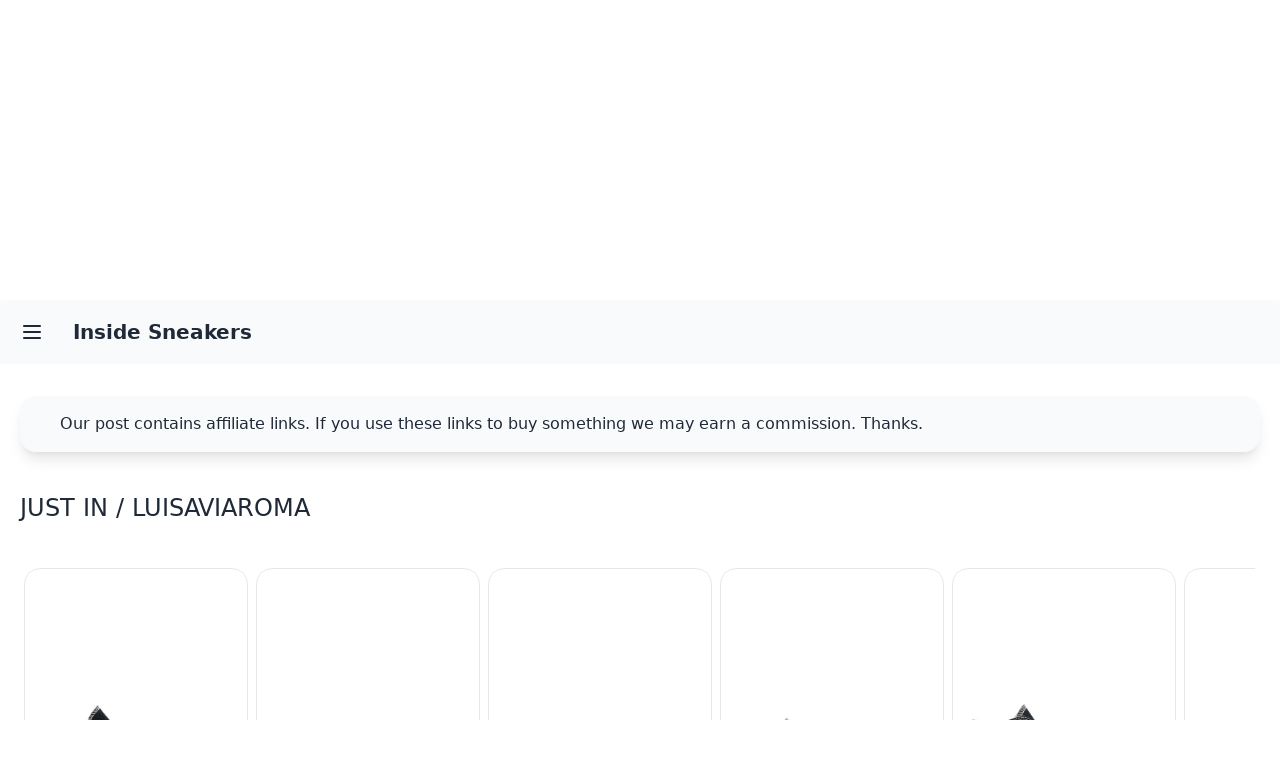

--- FILE ---
content_type: text/html; charset=UTF-8
request_url: https://insidesneakers.com/justin/converse
body_size: 9799
content:
<!DOCTYPE html>
<html lang="en">
    <head>
        
        <meta charset="utf-8">
        <meta http-equiv="content-Type" content="text/html; charset=utf-8">
        <meta http-equiv="X-UA-Compatible" content="IE=edge,chrome=1">
        <meta name="viewport" content="width=device-width, initial-scale=1, shrink-to-fit=no" />
        <meta name="apple-mobile-web-app-capable" content="yes">
        <meta name="author" content="Inside Sneakers">
        <meta name="csrf-token" content="DzAMwBvKzvYb2XjouYs0YPa69rbqtsnuD76ajPzm">

                    <meta name="p:domain_verify" content="91159ed802a644fe048db0f33ddc2b8c">
        
                    <meta name="google-site-verification" content="TXaT6a4oTJqKnd-hxh9ksQGDocEB-yQmNOCd3hKmCtg">
        
        <link rel="icon" href="https://insidesneakers.com/storage/insidesneakers/32.png" sizes="32x32" type="image/png">
        <link rel="icon" href="https://insidesneakers.com/storage/insidesneakers/192.png" sizes="192x192" type="image/png">
        <meta name="msapplication-TileImage" content="https://insidesneakers.com/storage/insidesneakers/270.png">
        <link rel="apple-touch-icon-precomposed" href="https://insidesneakers.com/storage/insidesneakers/180.png" sizes="180x180" type="image/png">
        <link rel="apple-touch-icon-precomposed" href="https://insidesneakers.com/storage/insidesneakers/152.png" sizes="152x152" type="image/png">
        <link rel="apple-touch-icon-precomposed" href="https://insidesneakers.com/storage/insidesneakers/144.png" sizes="144x144" type="image/png">
        <link rel="apple-touch-icon-precomposed" href="https://insidesneakers.com/storage/insidesneakers/120.png" sizes="120x120" type="image/png">
        <link rel="apple-touch-icon-precomposed" href="https://insidesneakers.com/storage/insidesneakers/114.png" sizes="114x114" type="image/png">
        <link rel="apple-touch-icon-precomposed" href="https://insidesneakers.com/storage/insidesneakers/76.png" sizes="76x76" type="image/png">
        <link rel="apple-touch-icon-precomposed" href="https://insidesneakers.com/storage/insidesneakers/72.png" sizes="72x72" type="image/png">
        <link rel="apple-touch-icon-precomposed" href="https://insidesneakers.com/storage/insidesneakers/57.png" sizes="57x57" type="image/png">

        <meta name="robots" content="index, follow">
        <meta name="googlebot-news,bingbot" content="index, follow">

        <title>Just In / Converse</title>
<link rel="canonical" href="https://insidesneakers.com/justin/converse"/>
<meta name="robots" content="all">
        <meta property="og:title" content="Just In / Converse" />
<meta property="og:url" content="https://insidesneakers.com/justin/converse" />
<meta property="og:type" content="website" />

        <meta name="twitter:card" content="summary" />
<meta name="twitter:site" content="@insidesneakers" />
<meta name="twitter:title" content="Just In / Converse" />
<meta name="twitter:images0" content="https://insidesneakers.com/storage/justin/Converse-Sneakers-Luisaviaroma-0.jpg" />
<meta name="twitter:images1" content="https://insidesneakers.com/storage/justin/Converse-Sneakers-Luisaviaroma-1.jpg" />
<meta name="twitter:images2" content="https://insidesneakers.com/storage/justin/Converse-Sneakers-Luisaviaroma-2.jpg" />
<meta name="twitter:images3" content="https://insidesneakers.com/storage/justin/Converse-Sneakers-Luisaviaroma-3.jpg" />
<meta name="twitter:images4" content="https://insidesneakers.com/storage/justin/Converse-Sneakers-Luisaviaroma-4.jpg" />
        <script type="application/ld+json">{"@context":"https://schema.org","@type":"WebPage","name":"Just In / Converse","url":"https://insidesneakers.com/justin/converse","image":["https://insidesneakers.com/storage/justin/Converse-Sneakers-Luisaviaroma-0.jpg","https://insidesneakers.com/storage/justin/Converse-Sneakers-Luisaviaroma-1.jpg","https://insidesneakers.com/storage/justin/Converse-Sneakers-Luisaviaroma-2.jpg","https://insidesneakers.com/storage/justin/Converse-Sneakers-Luisaviaroma-3.jpg","https://insidesneakers.com/storage/justin/Converse-Sneakers-Luisaviaroma-4.jpg"]}</script>

        <!-- Style -->
        <link rel="stylesheet" href="/css/app.css?id=7fb8988464f586506633">
        <style >[wire\:loading], [wire\:loading\.delay], [wire\:loading\.inline-block], [wire\:loading\.inline], [wire\:loading\.block], [wire\:loading\.flex], [wire\:loading\.table], [wire\:loading\.grid], [wire\:loading\.inline-flex] {display: none;}[wire\:loading\.delay\.shortest], [wire\:loading\.delay\.shorter], [wire\:loading\.delay\.short], [wire\:loading\.delay\.long], [wire\:loading\.delay\.longer], [wire\:loading\.delay\.longest] {display:none;}[wire\:offline] {display: none;}[wire\:dirty]:not(textarea):not(input):not(select) {display: none;}input:-webkit-autofill, select:-webkit-autofill, textarea:-webkit-autofill {animation-duration: 50000s;animation-name: livewireautofill;}@keyframes livewireautofill { from {} }</style>

        <!-- Scripts -->
                                <!-- Global site tag (gtag.js) - Google Analytics -->
                <script async src="https://www.googletagmanager.com/gtag/js?id=UA-59718932-2"></script>
                <script>
                    window.dataLayer = window.dataLayer || [];
                    function gtag(){dataLayer.push(arguments);}
                    gtag('js', new Date());
                    gtag('config', 'UA-59718932-2');
                </script>
                                                        <script async src="https://pagead2.googlesyndication.com/pagead/js/adsbygoogle.js?client=ca-pub-7614263704882162" crossorigin="anonymous"></script>
                            <script src="/js/app.js?id=dc3571f5a0e73c936c57" defer></script>
    </head>
    <body>
        <div>
            <div class="drawer h-screen w-full rounded">
                <input id="my-drawer" type="checkbox" class="drawer-toggle">
                <div class="drawer-content">
                    <!-- Page content -->
                    <!-- Navbar -->
                    <div class="navbar bg-base-200">
    <div class="flex-none">
        <label for="my-drawer" class="btn btn-square btn-ghost">
            <svg xmlns="http://www.w3.org/2000/svg" fill="none" viewBox="0 0 24 24" class="inline-block w-6 h-6 stroke-current"><path stroke-linecap="round" stroke-linejoin="round" stroke-width="2" d="M4 6h16M4 12h16M4 18h16"></path></svg>
        </label>
    </div>
    <div class="flex-1">
        <a href="https://insidesneakers.com" class="btn btn-ghost normal-case text-xl">Inside Sneakers</a>
    </div>
    <!--<div class="flex-none">
        <button class="btn btn-square btn-ghost">
            <svg xmlns="http://www.w3.org/2000/svg" fill="none" viewBox="0 0 24 24" class="inline-block w-5 h-5 stroke-current"><path stroke-linecap="round" stroke-linejoin="round" stroke-width="2" d="M5 12h.01M12 12h.01M19 12h.01M6 12a1 1 0 11-2 0 1 1 0 012 0zm7 0a1 1 0 11-2 0 1 1 0 012 0zm7 0a1 1 0 11-2 0 1 1 0 012 0z"></path></svg>
        </button>
    </div>-->
</div>
                    <!-- Header -->
                                        <!-- Products -->
                    <section>
                        <div class="w-full px-5 py-3 mx-auto space-y-2 sm:py-5 md:py-8 sm:space-y-5 md:space-y-10 max-w-7xl">
                                                <!-- Disclosure -->
                        <div class="alert shadow-lg">
    <div>
        <svg xmlns="http://www.w3.org/2000/svg" fill="none" viewBox="0 0 24 24" class="stroke-info flex-shrink-0 w-6 h-6"><path stroke-linecap="round" stroke-linejoin="round" stroke-width="2" d="M13 16h-1v-4h-1m1-4h.01M21 12a9 9 0 11-18 0 9 9 0 0118 0z"></path></svg>
        <span>Our post contains affiliate links. If you use these links to buy something we may earn a commission. Thanks.</span>
    </div>
</div>
                        <!-- JustIn -->
                            <h2 class="text-lg sm:text-xl md:text-2xl uppercase"> Just In / LuisaViaRoma </h2>
    <div class="carousel carousel-center rounded-box">
                    <div class="carousel-item m-1">
                <div class="card w-56 border border-slate-100">
                    <figure class="px-2 pt-2">
                        <a href="http://www.anrdoezrs.net/links/8426064/type/dlg/https://www.luisaviaroma.com/en-it/p/converse/men/80I-A1P020" class="block">
                                                        <img src="https://insidesneakers.com/storage/justin/Converse-Sneakers-Luisaviaroma-0.jpg" alt="Converse Chuck 70 Canvas Ltd Sneakers Cheetah Tartan" class="rounded-xl" />
                        </a>
                    </figure>
                    <div class="card-body items-center text-center">
                        <h3 class="text-sm font-bold sm:text-lg md:text-xl"> Converse Chuck 70 Canvas Ltd Sneakers Cheetah Tartan </h3>
                        <p class="pt-2 text-xs font-medium">
                            <span class="mr-1">€160.00</span> ·
                            <a href="http://www.anrdoezrs.net/links/8426064/type/dlg/https://www.luisaviaroma.com/en-it/p/converse/men/80I-A1P020" class="mx-1 underline" target="_blank">Buy</a>
                        </p>
                                            </div>
                </div>
            </div>
                    <div class="carousel-item m-1">
                <div class="card w-56 border border-slate-100">
                    <figure class="px-2 pt-2">
                        <a href="http://www.anrdoezrs.net/links/8426064/type/dlg/https://www.luisaviaroma.com/en-it/p/converse/men/80I-A1P004" class="block">
                                                        <img src="https://insidesneakers.com/storage/justin/Converse-Sneakers-Luisaviaroma-1.jpg" alt="Converse Chuck 70 Low Sneakers Black / Egret" class="rounded-xl" />
                        </a>
                    </figure>
                    <div class="card-body items-center text-center">
                        <h3 class="text-sm font-bold sm:text-lg md:text-xl"> Converse Chuck 70 Low Sneakers Black / Egret </h3>
                        <p class="pt-2 text-xs font-medium">
                            <span class="mr-1">€90.00</span> ·
                            <a href="http://www.anrdoezrs.net/links/8426064/type/dlg/https://www.luisaviaroma.com/en-it/p/converse/men/80I-A1P004" class="mx-1 underline" target="_blank">Buy</a>
                        </p>
                                            </div>
                </div>
            </div>
                    <div class="carousel-item m-1">
                <div class="card w-56 border border-slate-100">
                    <figure class="px-2 pt-2">
                        <a href="http://www.anrdoezrs.net/links/8426064/type/dlg/https://www.luisaviaroma.com/en-it/p/converse/men/80I-A1P017" class="block">
                                                        <img src="https://insidesneakers.com/storage/justin/Converse-Sneakers-Luisaviaroma-2.jpg" alt="Converse Chuck 70 Sketch Low Sneakers White / Black" class="rounded-xl" />
                        </a>
                    </figure>
                    <div class="card-body items-center text-center">
                        <h3 class="text-sm font-bold sm:text-lg md:text-xl"> Converse Chuck 70 Sketch Low Sneakers White / Black </h3>
                        <p class="pt-2 text-xs font-medium">
                            <span class="mr-1">€95.00</span> ·
                            <a href="http://www.anrdoezrs.net/links/8426064/type/dlg/https://www.luisaviaroma.com/en-it/p/converse/men/80I-A1P017" class="mx-1 underline" target="_blank">Buy</a>
                        </p>
                                            </div>
                </div>
            </div>
                    <div class="carousel-item m-1">
                <div class="card w-56 border border-slate-100">
                    <figure class="px-2 pt-2">
                        <a href="http://www.anrdoezrs.net/links/8426064/type/dlg/https://www.luisaviaroma.com/en-it/p/converse/men/80I-A1P015" class="block">
                                                        <img src="https://insidesneakers.com/storage/justin/Converse-Sneakers-Luisaviaroma-3.jpg" alt="Converse Chuck 70 Sketch Hi Sneakers Blue / White" class="rounded-xl" />
                        </a>
                    </figure>
                    <div class="card-body items-center text-center">
                        <h3 class="text-sm font-bold sm:text-lg md:text-xl"> Converse Chuck 70 Sketch Hi Sneakers Blue / White </h3>
                        <p class="pt-2 text-xs font-medium">
                            <span class="mr-1">€100.00</span> ·
                            <a href="http://www.anrdoezrs.net/links/8426064/type/dlg/https://www.luisaviaroma.com/en-it/p/converse/men/80I-A1P015" class="mx-1 underline" target="_blank">Buy</a>
                        </p>
                                            </div>
                </div>
            </div>
                    <div class="carousel-item m-1">
                <div class="card w-56 border border-slate-100">
                    <figure class="px-2 pt-2">
                        <a href="http://www.anrdoezrs.net/links/8426064/type/dlg/https://www.luisaviaroma.com/en-it/p/converse/men/80I-A1P013" class="block">
                                                        <img src="https://insidesneakers.com/storage/justin/Converse-Sneakers-Luisaviaroma-4.jpg" alt="Converse Chuck 70 Sketch Hi Sneakers Black / Red / White" class="rounded-xl" />
                        </a>
                    </figure>
                    <div class="card-body items-center text-center">
                        <h3 class="text-sm font-bold sm:text-lg md:text-xl"> Converse Chuck 70 Sketch Hi Sneakers Black / Red / White </h3>
                        <p class="pt-2 text-xs font-medium">
                            <span class="mr-1">€100.00</span> ·
                            <a href="http://www.anrdoezrs.net/links/8426064/type/dlg/https://www.luisaviaroma.com/en-it/p/converse/men/80I-A1P013" class="mx-1 underline" target="_blank">Buy</a>
                        </p>
                                            </div>
                </div>
            </div>
                    <div class="carousel-item m-1">
                <div class="card w-56 border border-slate-100">
                    <figure class="px-2 pt-2">
                        <a href="http://www.anrdoezrs.net/links/8426064/type/dlg/https://www.luisaviaroma.com/en-it/p/converse/men/80I-A1P019" class="block">
                                                        <img src="https://insidesneakers.com/storage/justin/Converse-Sneakers-Luisaviaroma-5.jpg" alt="Converse Chuck 70 Sketch Low Sneakers Court Purple" class="rounded-xl" />
                        </a>
                    </figure>
                    <div class="card-body items-center text-center">
                        <h3 class="text-sm font-bold sm:text-lg md:text-xl"> Converse Chuck 70 Sketch Low Sneakers Court Purple </h3>
                        <p class="pt-2 text-xs font-medium">
                            <span class="mr-1">€95.00</span> ·
                            <a href="http://www.anrdoezrs.net/links/8426064/type/dlg/https://www.luisaviaroma.com/en-it/p/converse/men/80I-A1P019" class="mx-1 underline" target="_blank">Buy</a>
                        </p>
                                            </div>
                </div>
            </div>
                    <div class="carousel-item m-1">
                <div class="card w-56 border border-slate-100">
                    <figure class="px-2 pt-2">
                        <a href="http://www.anrdoezrs.net/links/8426064/type/dlg/https://www.luisaviaroma.com/en-it/p/converse/men/80I-A1P035" class="block">
                                                        <img src="https://insidesneakers.com/storage/justin/Converse-Sneakers-Luisaviaroma-6.jpg" alt="Converse Sky High Farm Chuck 70 Hi Sneakers Brownegret" class="rounded-xl" />
                        </a>
                    </figure>
                    <div class="card-body items-center text-center">
                        <h3 class="text-sm font-bold sm:text-lg md:text-xl"> Converse Sky High Farm Chuck 70 Hi Sneakers Brownegret </h3>
                        <p class="pt-2 text-xs font-medium">
                            <span class="mr-1">€150.00</span> ·
                            <a href="http://www.anrdoezrs.net/links/8426064/type/dlg/https://www.luisaviaroma.com/en-it/p/converse/men/80I-A1P035" class="mx-1 underline" target="_blank">Buy</a>
                        </p>
                                            </div>
                </div>
            </div>
                    <div class="carousel-item m-1">
                <div class="card w-56 border border-slate-100">
                    <figure class="px-2 pt-2">
                        <a href="http://www.anrdoezrs.net/links/8426064/type/dlg/https://www.luisaviaroma.com/en-it/p/converse/men/80I-A1P006" class="block">
                                                        <img src="https://insidesneakers.com/storage/justin/Converse-Sneakers-Luisaviaroma-7.jpg" alt="Converse Chuck 70 Hi Sneakers Dark Root / Egret" class="rounded-xl" />
                        </a>
                    </figure>
                    <div class="card-body items-center text-center">
                        <h3 class="text-sm font-bold sm:text-lg md:text-xl"> Converse Chuck 70 Hi Sneakers Dark Root / Egret </h3>
                        <p class="pt-2 text-xs font-medium">
                            <span class="mr-1">€95.00</span> ·
                            <a href="http://www.anrdoezrs.net/links/8426064/type/dlg/https://www.luisaviaroma.com/en-it/p/converse/men/80I-A1P006" class="mx-1 underline" target="_blank">Buy</a>
                        </p>
                                            </div>
                </div>
            </div>
                    <div class="carousel-item m-1">
                <div class="card w-56 border border-slate-100">
                    <figure class="px-2 pt-2">
                        <a href="http://www.anrdoezrs.net/links/8426064/type/dlg/https://www.luisaviaroma.com/en-it/p/converse/men/80I-A1P009" class="block">
                                                        <img src="https://insidesneakers.com/storage/justin/Converse-Sneakers-Luisaviaroma-8.jpg" alt="Converse Chuck 70 Low Sneakers Dark Root / Egret" class="rounded-xl" />
                        </a>
                    </figure>
                    <div class="card-body items-center text-center">
                        <h3 class="text-sm font-bold sm:text-lg md:text-xl"> Converse Chuck 70 Low Sneakers Dark Root / Egret </h3>
                        <p class="pt-2 text-xs font-medium">
                            <span class="mr-1">€90.00</span> ·
                            <a href="http://www.anrdoezrs.net/links/8426064/type/dlg/https://www.luisaviaroma.com/en-it/p/converse/men/80I-A1P009" class="mx-1 underline" target="_blank">Buy</a>
                        </p>
                                            </div>
                </div>
            </div>
                    <div class="carousel-item m-1">
                <div class="card w-56 border border-slate-100">
                    <figure class="px-2 pt-2">
                        <a href="http://www.anrdoezrs.net/links/8426064/type/dlg/https://www.luisaviaroma.com/en-it/p/converse/men/79I-ZQ9008" class="block">
                                                        <img src="https://insidesneakers.com/storage/justin/Converse-Sneakers-Luisaviaroma-9.jpg" alt="Converse Feng Chen Wang Chuck 70 Sneakers Egret / Black" class="rounded-xl" />
                        </a>
                    </figure>
                    <div class="card-body items-center text-center">
                        <h3 class="text-sm font-bold sm:text-lg md:text-xl"> Converse Feng Chen Wang Chuck 70 Sneakers Egret / Black </h3>
                        <p class="pt-2 text-xs font-medium">
                            <span class="mr-1">€130.00</span> ·
                            <a href="http://www.anrdoezrs.net/links/8426064/type/dlg/https://www.luisaviaroma.com/en-it/p/converse/men/79I-ZQ9008" class="mx-1 underline" target="_blank">Buy</a>
                        </p>
                                            </div>
                </div>
            </div>
            </div>
    <h2 class="text-lg sm:text-xl md:text-2xl uppercase"> Just In / Footlocker EU </h2>
    <div class="carousel carousel-center rounded-box">
                    <div class="carousel-item m-1">
                <div class="card w-56 border border-slate-100">
                    <figure class="px-2 pt-2">
                        <a href="http://www.awin1.com/cread.php?awinmid=15594&amp;awinaffid=234429&amp;clickref=&amp;p=https%3A%2F%2Fwww.footlocker.co.uk%2Fen%2Fproduct%2F%7E%2F314108683104.html" class="block">
                                                        <img src="https://insidesneakers.com/storage/justin/Converse-Sneakers-FootlockerEu-0.jpg" alt="Converse All Star Bb Trilliant Cx Men Shoes Brown" class="rounded-xl" />
                        </a>
                    </figure>
                    <div class="card-body items-center text-center">
                        <h3 class="text-sm font-bold sm:text-lg md:text-xl"> Converse All Star Bb Trilliant Cx Men Shoes Brown </h3>
                        <p class="pt-2 text-xs font-medium">
                            <span class="mr-1">£109.99</span> ·
                            <a href="http://www.awin1.com/cread.php?awinmid=15594&amp;awinaffid=234429&amp;clickref=&amp;p=https%3A%2F%2Fwww.footlocker.co.uk%2Fen%2Fproduct%2F%7E%2F314108683104.html" class="mx-1 underline" target="_blank">Buy</a>
                        </p>
                                            </div>
                </div>
            </div>
                    <div class="carousel-item m-1">
                <div class="card w-56 border border-slate-100">
                    <figure class="px-2 pt-2">
                        <a href="http://www.awin1.com/cread.php?awinmid=15594&amp;awinaffid=234429&amp;clickref=&amp;p=https%3A%2F%2Fwww.footlocker.co.uk%2Fen%2Fproduct%2F%7E%2F314521068404.html" class="block">
                                                        <img src="https://insidesneakers.com/storage/justin/Converse-Sneakers-FootlockerEu-1.jpg" alt="Converse Pl Vulc Pro Men Shoes Grey" class="rounded-xl" />
                        </a>
                    </figure>
                    <div class="card-body items-center text-center">
                        <h3 class="text-sm font-bold sm:text-lg md:text-xl"> Converse Pl Vulc Pro Men Shoes Grey </h3>
                        <p class="pt-2 text-xs font-medium">
                            <span class="mr-1">£69.99</span> ·
                            <a href="http://www.awin1.com/cread.php?awinmid=15594&amp;awinaffid=234429&amp;clickref=&amp;p=https%3A%2F%2Fwww.footlocker.co.uk%2Fen%2Fproduct%2F%7E%2F314521068404.html" class="mx-1 underline" target="_blank">Buy</a>
                        </p>
                                            </div>
                </div>
            </div>
                    <div class="carousel-item m-1">
                <div class="card w-56 border border-slate-100">
                    <figure class="px-2 pt-2">
                        <a href="http://www.awin1.com/cread.php?awinmid=15594&amp;awinaffid=234429&amp;clickref=&amp;p=https%3A%2F%2Fwww.footlocker.co.uk%2Fen%2Fproduct%2F%7E%2F314108763104.html" class="block">
                                                        <img src="https://insidesneakers.com/storage/justin/Converse-Sneakers-FootlockerEu-2.jpg" alt="Converse Pro Blaze Men Shoes Black" class="rounded-xl" />
                        </a>
                    </figure>
                    <div class="card-body items-center text-center">
                        <h3 class="text-sm font-bold sm:text-lg md:text-xl"> Converse Pro Blaze Men Shoes Black </h3>
                        <p class="pt-2 text-xs font-medium">
                            <span class="mr-1">£74.99</span> ·
                            <a href="http://www.awin1.com/cread.php?awinmid=15594&amp;awinaffid=234429&amp;clickref=&amp;p=https%3A%2F%2Fwww.footlocker.co.uk%2Fen%2Fproduct%2F%7E%2F314108763104.html" class="mx-1 underline" target="_blank">Buy</a>
                        </p>
                                            </div>
                </div>
            </div>
                    <div class="carousel-item m-1">
                <div class="card w-56 border border-slate-100">
                    <figure class="px-2 pt-2">
                        <a href="http://www.awin1.com/cread.php?awinmid=15594&amp;awinaffid=234429&amp;clickref=&amp;p=https%3A%2F%2Fwww.footlocker.co.uk%2Fen%2Fproduct%2F%7E%2F314520948804.html" class="block">
                                                        <img src="https://insidesneakers.com/storage/justin/Converse-Sneakers-FootlockerEu-3.jpg" alt="Converse Pl Vulc Pro Men Shoes Brown" class="rounded-xl" />
                        </a>
                    </figure>
                    <div class="card-body items-center text-center">
                        <h3 class="text-sm font-bold sm:text-lg md:text-xl"> Converse Pl Vulc Pro Men Shoes Brown </h3>
                        <p class="pt-2 text-xs font-medium">
                            <span class="mr-1">£69.99</span> ·
                            <a href="http://www.awin1.com/cread.php?awinmid=15594&amp;awinaffid=234429&amp;clickref=&amp;p=https%3A%2F%2Fwww.footlocker.co.uk%2Fen%2Fproduct%2F%7E%2F314520948804.html" class="mx-1 underline" target="_blank">Buy</a>
                        </p>
                                            </div>
                </div>
            </div>
                    <div class="carousel-item m-1">
                <div class="card w-56 border border-slate-100">
                    <figure class="px-2 pt-2">
                        <a href="http://www.awin1.com/cread.php?awinmid=15594&amp;awinaffid=234429&amp;clickref=&amp;p=https%3A%2F%2Fwww.footlocker.co.uk%2Fen%2Fproduct%2F%7E%2F314520947004.html" class="block">
                                                        <img src="https://insidesneakers.com/storage/justin/Converse-Sneakers-FootlockerEu-4.jpg" alt="Converse Pl Vulc Pro Men Shoes Green" class="rounded-xl" />
                        </a>
                    </figure>
                    <div class="card-body items-center text-center">
                        <h3 class="text-sm font-bold sm:text-lg md:text-xl"> Converse Pl Vulc Pro Men Shoes Green </h3>
                        <p class="pt-2 text-xs font-medium">
                            <span class="mr-1">£69.99</span> ·
                            <a href="http://www.awin1.com/cread.php?awinmid=15594&amp;awinaffid=234429&amp;clickref=&amp;p=https%3A%2F%2Fwww.footlocker.co.uk%2Fen%2Fproduct%2F%7E%2F314520947004.html" class="mx-1 underline" target="_blank">Buy</a>
                        </p>
                                            </div>
                </div>
            </div>
                    <div class="carousel-item m-1">
                <div class="card w-56 border border-slate-100">
                    <figure class="px-2 pt-2">
                        <a href="http://www.awin1.com/cread.php?awinmid=15594&amp;awinaffid=234429&amp;clickref=&amp;p=https%3A%2F%2Fwww.footlocker.co.uk%2Fen%2Fproduct%2F%7E%2F314520794604.html" class="block">
                                                        <img src="https://insidesneakers.com/storage/justin/Converse-Sneakers-FootlockerEu-5.jpg" alt="Converse Pl Vulc Pro Men Shoes Grey" class="rounded-xl" />
                        </a>
                    </figure>
                    <div class="card-body items-center text-center">
                        <h3 class="text-sm font-bold sm:text-lg md:text-xl"> Converse Pl Vulc Pro Men Shoes Grey </h3>
                        <p class="pt-2 text-xs font-medium">
                            <span class="mr-1">£69.99</span> ·
                            <a href="http://www.awin1.com/cread.php?awinmid=15594&amp;awinaffid=234429&amp;clickref=&amp;p=https%3A%2F%2Fwww.footlocker.co.uk%2Fen%2Fproduct%2F%7E%2F314520794604.html" class="mx-1 underline" target="_blank">Buy</a>
                        </p>
                                            </div>
                </div>
            </div>
                    <div class="carousel-item m-1">
                <div class="card w-56 border border-slate-100">
                    <figure class="px-2 pt-2">
                        <a href="http://www.awin1.com/cread.php?awinmid=15594&amp;awinaffid=234429&amp;clickref=&amp;p=https%3A%2F%2Fwww.footlocker.co.uk%2Fen%2Fproduct%2F%7E%2F314108678104.html" class="block">
                                                        <img src="https://insidesneakers.com/storage/justin/Converse-Sneakers-FootlockerEu-6.jpg" alt="Converse Pro Blaze Men Shoes White" class="rounded-xl" />
                        </a>
                    </figure>
                    <div class="card-body items-center text-center">
                        <h3 class="text-sm font-bold sm:text-lg md:text-xl"> Converse Pro Blaze Men Shoes White </h3>
                        <p class="pt-2 text-xs font-medium">
                            <span class="mr-1">£74.99</span> ·
                            <a href="http://www.awin1.com/cread.php?awinmid=15594&amp;awinaffid=234429&amp;clickref=&amp;p=https%3A%2F%2Fwww.footlocker.co.uk%2Fen%2Fproduct%2F%7E%2F314108678104.html" class="mx-1 underline" target="_blank">Buy</a>
                        </p>
                                            </div>
                </div>
            </div>
                    <div class="carousel-item m-1">
                <div class="card w-56 border border-slate-100">
                    <figure class="px-2 pt-2">
                        <a href="http://www.awin1.com/cread.php?awinmid=15594&amp;awinaffid=234429&amp;clickref=&amp;p=https%3A%2F%2Fwww.footlocker.co.uk%2Fen%2Fproduct%2F%7E%2F314520971004.html" class="block">
                                                        <img src="https://insidesneakers.com/storage/justin/Converse-Sneakers-FootlockerEu-7.jpg" alt="Converse Chuck 70 High Men Shoes Green" class="rounded-xl" />
                        </a>
                    </figure>
                    <div class="card-body items-center text-center">
                        <h3 class="text-sm font-bold sm:text-lg md:text-xl"> Converse Chuck 70 High Men Shoes Green </h3>
                        <p class="pt-2 text-xs font-medium">
                            <span class="mr-1">£84.99</span> ·
                            <a href="http://www.awin1.com/cread.php?awinmid=15594&amp;awinaffid=234429&amp;clickref=&amp;p=https%3A%2F%2Fwww.footlocker.co.uk%2Fen%2Fproduct%2F%7E%2F314520971004.html" class="mx-1 underline" target="_blank">Buy</a>
                        </p>
                                            </div>
                </div>
            </div>
                    <div class="carousel-item m-1">
                <div class="card w-56 border border-slate-100">
                    <figure class="px-2 pt-2">
                        <a href="http://www.awin1.com/cread.php?awinmid=15594&amp;awinaffid=234429&amp;clickref=&amp;p=https%3A%2F%2Fwww.footlocker.co.uk%2Fen%2Fproduct%2F%7E%2F314108679904.html" class="block">
                                                        <img src="https://insidesneakers.com/storage/justin/Converse-Sneakers-FootlockerEu-8.jpg" alt="Converse Weapon Men Shoes Black" class="rounded-xl" />
                        </a>
                    </figure>
                    <div class="card-body items-center text-center">
                        <h3 class="text-sm font-bold sm:text-lg md:text-xl"> Converse Weapon Men Shoes Black </h3>
                        <p class="pt-2 text-xs font-medium">
                            <span class="mr-1">£89.99</span> ·
                            <a href="http://www.awin1.com/cread.php?awinmid=15594&amp;awinaffid=234429&amp;clickref=&amp;p=https%3A%2F%2Fwww.footlocker.co.uk%2Fen%2Fproduct%2F%7E%2F314108679904.html" class="mx-1 underline" target="_blank">Buy</a>
                        </p>
                                            </div>
                </div>
            </div>
                    <div class="carousel-item m-1">
                <div class="card w-56 border border-slate-100">
                    <figure class="px-2 pt-2">
                        <a href="http://www.awin1.com/cread.php?awinmid=15594&amp;awinaffid=234429&amp;clickref=&amp;p=https%3A%2F%2Fwww.footlocker.co.uk%2Fen%2Fproduct%2F%7E%2F314520795304.html" class="block">
                                                        <img src="https://insidesneakers.com/storage/justin/Converse-Sneakers-FootlockerEu-9.jpg" alt="Converse Pl Vulc Pro Men Shoes Maroon" class="rounded-xl" />
                        </a>
                    </figure>
                    <div class="card-body items-center text-center">
                        <h3 class="text-sm font-bold sm:text-lg md:text-xl"> Converse Pl Vulc Pro Men Shoes Maroon </h3>
                        <p class="pt-2 text-xs font-medium">
                            <span class="mr-1">£69.99</span> ·
                            <a href="http://www.awin1.com/cread.php?awinmid=15594&amp;awinaffid=234429&amp;clickref=&amp;p=https%3A%2F%2Fwww.footlocker.co.uk%2Fen%2Fproduct%2F%7E%2F314520795304.html" class="mx-1 underline" target="_blank">Buy</a>
                        </p>
                                            </div>
                </div>
            </div>
            </div>
    <h2 class="text-lg sm:text-xl md:text-2xl uppercase"> Just In / Size? </h2>
    <div class="carousel carousel-center rounded-box">
                    <div class="carousel-item m-1">
                <div class="card w-56 border border-slate-100">
                    <figure class="px-2 pt-2">
                        <a href="http://www.awin1.com/cread.php?awinmid=2767&amp;awinaffid=234429&amp;clickref=&amp;p=https%3A%2F%2Fwww.size.co.uk%2Fproduct%2Fyellow-converse-chuck-70-upcycled%2F19656339%2F" class="block">
                                                        <img src="https://insidesneakers.com/storage/justin/Converse-Sneakers-Size-0.jpg" alt="Converse Chuck 70 Upcycled Yellow" class="rounded-xl" />
                        </a>
                    </figure>
                    <div class="card-body items-center text-center">
                        <h3 class="text-sm font-bold sm:text-lg md:text-xl"> Converse Chuck 70 Upcycled Yellow </h3>
                        <p class="pt-2 text-xs font-medium">
                            <span class="mr-1">£95.00</span> ·
                            <a href="http://www.awin1.com/cread.php?awinmid=2767&amp;awinaffid=234429&amp;clickref=&amp;p=https%3A%2F%2Fwww.size.co.uk%2Fproduct%2Fyellow-converse-chuck-70-upcycled%2F19656339%2F" class="mx-1 underline" target="_blank">Buy</a>
                        </p>
                                            </div>
                </div>
            </div>
                    <div class="carousel-item m-1">
                <div class="card w-56 border border-slate-100">
                    <figure class="px-2 pt-2">
                        <a href="http://www.awin1.com/cread.php?awinmid=2767&amp;awinaffid=234429&amp;clickref=&amp;p=https%3A%2F%2Fwww.size.co.uk%2Fproduct%2Fbrown-converse-chuck-70-hi-upcycled%2F19656053%2F" class="block">
                                                        <img src="https://insidesneakers.com/storage/justin/Converse-Sneakers-Size-1.jpg" alt="Converse Chuck 70 Hi Upcycled Beige" class="rounded-xl" />
                        </a>
                    </figure>
                    <div class="card-body items-center text-center">
                        <h3 class="text-sm font-bold sm:text-lg md:text-xl"> Converse Chuck 70 Hi Upcycled Beige </h3>
                        <p class="pt-2 text-xs font-medium">
                            <span class="mr-1">£100.00</span> ·
                            <a href="http://www.awin1.com/cread.php?awinmid=2767&amp;awinaffid=234429&amp;clickref=&amp;p=https%3A%2F%2Fwww.size.co.uk%2Fproduct%2Fbrown-converse-chuck-70-hi-upcycled%2F19656053%2F" class="mx-1 underline" target="_blank">Buy</a>
                        </p>
                                            </div>
                </div>
            </div>
                    <div class="carousel-item m-1">
                <div class="card w-56 border border-slate-100">
                    <figure class="px-2 pt-2">
                        <a href="http://www.awin1.com/cread.php?awinmid=2767&amp;awinaffid=234429&amp;clickref=&amp;p=https%3A%2F%2Fwww.size.co.uk%2Fproduct%2Fpink-converse-one-star-academy-pro%2F19655349%2F" class="block">
                                                        <img src="https://insidesneakers.com/storage/justin/Converse-Sneakers-Size-2.jpg" alt="Converse One Star Academy Pro Pink" class="rounded-xl" />
                        </a>
                    </figure>
                    <div class="card-body items-center text-center">
                        <h3 class="text-sm font-bold sm:text-lg md:text-xl"> Converse One Star Academy Pro Pink </h3>
                        <p class="pt-2 text-xs font-medium">
                            <span class="mr-1">£85.00</span> ·
                            <a href="http://www.awin1.com/cread.php?awinmid=2767&amp;awinaffid=234429&amp;clickref=&amp;p=https%3A%2F%2Fwww.size.co.uk%2Fproduct%2Fpink-converse-one-star-academy-pro%2F19655349%2F" class="mx-1 underline" target="_blank">Buy</a>
                        </p>
                                            </div>
                </div>
            </div>
                    <div class="carousel-item m-1">
                <div class="card w-56 border border-slate-100">
                    <figure class="px-2 pt-2">
                        <a href="http://www.awin1.com/cread.php?awinmid=2767&amp;awinaffid=234429&amp;clickref=&amp;p=https%3A%2F%2Fwww.size.co.uk%2Fproduct%2Fgreen-converse-one-star-academy-pro%2F19655347%2F" class="block">
                                                        <img src="https://insidesneakers.com/storage/justin/Converse-Sneakers-Size-3.jpg" alt="Converse One Star Academy Pro Green" class="rounded-xl" />
                        </a>
                    </figure>
                    <div class="card-body items-center text-center">
                        <h3 class="text-sm font-bold sm:text-lg md:text-xl"> Converse One Star Academy Pro Green </h3>
                        <p class="pt-2 text-xs font-medium">
                            <span class="mr-1">£85.00</span> ·
                            <a href="http://www.awin1.com/cread.php?awinmid=2767&amp;awinaffid=234429&amp;clickref=&amp;p=https%3A%2F%2Fwww.size.co.uk%2Fproduct%2Fgreen-converse-one-star-academy-pro%2F19655347%2F" class="mx-1 underline" target="_blank">Buy</a>
                        </p>
                                            </div>
                </div>
            </div>
                    <div class="carousel-item m-1">
                <div class="card w-56 border border-slate-100">
                    <figure class="px-2 pt-2">
                        <a href="http://www.awin1.com/cread.php?awinmid=2767&amp;awinaffid=234429&amp;clickref=&amp;p=https%3A%2F%2Fwww.size.co.uk%2Fproduct%2Fgrey-converse-chuck-taylor-all-star-ox%2F19654183%2F" class="block">
                                                        <img src="https://insidesneakers.com/storage/justin/Converse-Sneakers-Size-4.jpg" alt="Converse Chuck Taylor All Star Ox Grey" class="rounded-xl" />
                        </a>
                    </figure>
                    <div class="card-body items-center text-center">
                        <h3 class="text-sm font-bold sm:text-lg md:text-xl"> Converse Chuck Taylor All Star Ox Grey </h3>
                        <p class="pt-2 text-xs font-medium">
                            <span class="mr-1">£80.00</span> ·
                            <a href="http://www.awin1.com/cread.php?awinmid=2767&amp;awinaffid=234429&amp;clickref=&amp;p=https%3A%2F%2Fwww.size.co.uk%2Fproduct%2Fgrey-converse-chuck-taylor-all-star-ox%2F19654183%2F" class="mx-1 underline" target="_blank">Buy</a>
                        </p>
                                            </div>
                </div>
            </div>
                    <div class="carousel-item m-1">
                <div class="card w-56 border border-slate-100">
                    <figure class="px-2 pt-2">
                        <a href="http://www.awin1.com/cread.php?awinmid=2767&amp;awinaffid=234429&amp;clickref=&amp;p=https%3A%2F%2Fwww.size.co.uk%2Fproduct%2Fgreen-converse-chuck-70-ox-renew%2F19654003%2F" class="block">
                                                        <img src="https://insidesneakers.com/storage/justin/Converse-Sneakers-Size-5.jpg" alt="Converse Chuck 70 Ox Renew Green" class="rounded-xl" />
                        </a>
                    </figure>
                    <div class="card-body items-center text-center">
                        <h3 class="text-sm font-bold sm:text-lg md:text-xl"> Converse Chuck 70 Ox Renew Green </h3>
                        <p class="pt-2 text-xs font-medium">
                            <span class="mr-1">£80.00</span> ·
                            <a href="http://www.awin1.com/cread.php?awinmid=2767&amp;awinaffid=234429&amp;clickref=&amp;p=https%3A%2F%2Fwww.size.co.uk%2Fproduct%2Fgreen-converse-chuck-70-ox-renew%2F19654003%2F" class="mx-1 underline" target="_blank">Buy</a>
                        </p>
                                            </div>
                </div>
            </div>
                    <div class="carousel-item m-1">
                <div class="card w-56 border border-slate-100">
                    <figure class="px-2 pt-2">
                        <a href="http://www.awin1.com/cread.php?awinmid=2767&amp;awinaffid=234429&amp;clickref=&amp;p=https%3A%2F%2Fwww.size.co.uk%2Fproduct%2Fgrey-converse-chuck-70-hi%2F19653078%2F" class="block">
                                                        <img src="https://insidesneakers.com/storage/justin/Converse-Sneakers-Size-6.jpg" alt="Converse Chuck 70 Hi Grey" class="rounded-xl" />
                        </a>
                    </figure>
                    <div class="card-body items-center text-center">
                        <h3 class="text-sm font-bold sm:text-lg md:text-xl"> Converse Chuck 70 Hi Grey </h3>
                        <p class="pt-2 text-xs font-medium">
                            <span class="mr-1">£85.00</span> ·
                            <a href="http://www.awin1.com/cread.php?awinmid=2767&amp;awinaffid=234429&amp;clickref=&amp;p=https%3A%2F%2Fwww.size.co.uk%2Fproduct%2Fgrey-converse-chuck-70-hi%2F19653078%2F" class="mx-1 underline" target="_blank">Buy</a>
                        </p>
                                            </div>
                </div>
            </div>
                    <div class="carousel-item m-1">
                <div class="card w-56 border border-slate-100">
                    <figure class="px-2 pt-2">
                        <a href="http://www.awin1.com/cread.php?awinmid=2767&amp;awinaffid=234429&amp;clickref=&amp;p=https%3A%2F%2Fwww.size.co.uk%2Fproduct%2Fblue-converse-chuck-taylor-70s-hi%2F19651918%2F" class="block">
                                                        <img src="https://insidesneakers.com/storage/justin/Converse-Sneakers-Size-7.jpg" alt="Converse Chuck Taylor 70s Hi Blue" class="rounded-xl" />
                        </a>
                    </figure>
                    <div class="card-body items-center text-center">
                        <h3 class="text-sm font-bold sm:text-lg md:text-xl"> Converse Chuck Taylor 70s Hi Blue </h3>
                        <p class="pt-2 text-xs font-medium">
                            <span class="mr-1">£85.00</span> ·
                            <a href="http://www.awin1.com/cread.php?awinmid=2767&amp;awinaffid=234429&amp;clickref=&amp;p=https%3A%2F%2Fwww.size.co.uk%2Fproduct%2Fblue-converse-chuck-taylor-70s-hi%2F19651918%2F" class="mx-1 underline" target="_blank">Buy</a>
                        </p>
                                            </div>
                </div>
            </div>
                    <div class="carousel-item m-1">
                <div class="card w-56 border border-slate-100">
                    <figure class="px-2 pt-2">
                        <a href="http://www.awin1.com/cread.php?awinmid=2767&amp;awinaffid=234429&amp;clickref=&amp;p=https%3A%2F%2Fwww.size.co.uk%2Fproduct%2Fblack-converse-one-star---size-exclusive%2F19651323%2F" class="block">
                                                        <img src="https://insidesneakers.com/storage/justin/Converse-Sneakers-Size-8.jpg" alt="Converse One Star Size? Exclusive Black" class="rounded-xl" />
                        </a>
                    </figure>
                    <div class="card-body items-center text-center">
                        <h3 class="text-sm font-bold sm:text-lg md:text-xl"> Converse One Star Size? Exclusive Black </h3>
                        <p class="pt-2 text-xs font-medium">
                            <span class="mr-1">£100.00</span> ·
                            <a href="http://www.awin1.com/cread.php?awinmid=2767&amp;awinaffid=234429&amp;clickref=&amp;p=https%3A%2F%2Fwww.size.co.uk%2Fproduct%2Fblack-converse-one-star---size-exclusive%2F19651323%2F" class="mx-1 underline" target="_blank">Buy</a>
                        </p>
                                            </div>
                </div>
            </div>
                    <div class="carousel-item m-1">
                <div class="card w-56 border border-slate-100">
                    <figure class="px-2 pt-2">
                        <a href="http://www.awin1.com/cread.php?awinmid=2767&amp;awinaffid=234429&amp;clickref=&amp;p=https%3A%2F%2Fwww.size.co.uk%2Fproduct%2Fgrey-converse-one-star-pro%2F19652241%2F" class="block">
                                                        <img src="https://insidesneakers.com/storage/justin/Converse-Sneakers-Size-9.jpg" alt="Converse One Star Pro Grey" class="rounded-xl" />
                        </a>
                    </figure>
                    <div class="card-body items-center text-center">
                        <h3 class="text-sm font-bold sm:text-lg md:text-xl"> Converse One Star Pro Grey </h3>
                        <p class="pt-2 text-xs font-medium">
                            <span class="mr-1">£80.00</span> ·
                            <a href="http://www.awin1.com/cread.php?awinmid=2767&amp;awinaffid=234429&amp;clickref=&amp;p=https%3A%2F%2Fwww.size.co.uk%2Fproduct%2Fgrey-converse-one-star-pro%2F19652241%2F" class="mx-1 underline" target="_blank">Buy</a>
                        </p>
                                            </div>
                </div>
            </div>
            </div>
    <h2 class="text-lg sm:text-xl md:text-2xl uppercase"> Just In / Browns Fashion </h2>
    <div class="carousel carousel-center rounded-box">
                    <div class="carousel-item m-1">
                <div class="card w-56 border border-slate-100">
                    <figure class="px-2 pt-2">
                        <a href="https://prf.hn/click/camref:1101ldrH3/destination:https%3A%2F%2Fwww.brownsfashion.com%2Fuk%2Fshopping%2Fblack-and-white-chuck-70-high-top-sneakers-13078938" class="block">
                                                        <img src="https://insidesneakers.com/storage/justin/Converse-Sneakers-BrownsFashion-0.jpg" alt="Converse And White Chuck 70 High Top Sneakers Unisex Canvas / Rubber Black" class="rounded-xl" />
                        </a>
                    </figure>
                    <div class="card-body items-center text-center">
                        <h3 class="text-sm font-bold sm:text-lg md:text-xl"> Converse And White Chuck 70 High Top Sneakers Unisex Canvas / Rubber Black </h3>
                        <p class="pt-2 text-xs font-medium">
                            <span class="mr-1">£65.00</span> ·
                            <a href="https://prf.hn/click/camref:1101ldrH3/destination:https%3A%2F%2Fwww.brownsfashion.com%2Fuk%2Fshopping%2Fblack-and-white-chuck-70-high-top-sneakers-13078938" class="mx-1 underline" target="_blank">Buy</a>
                        </p>
                                            </div>
                </div>
            </div>
                    <div class="carousel-item m-1">
                <div class="card w-56 border border-slate-100">
                    <figure class="px-2 pt-2">
                        <a href="https://prf.hn/click/camref:1101ldrH3/destination:https%3A%2F%2Fwww.brownsfashion.com%2Fuk%2Fshopping%2Fx-converse-white-shearling-high-top-sneakers-19543704" class="block">
                                                        <img src="https://insidesneakers.com/storage/justin/Converse-Sneakers-BrownsFashion-1.jpg" alt="Converse X Shearling High-Top Sneakers Unisex Rubber / Fabric White" class="rounded-xl" />
                        </a>
                    </figure>
                    <div class="card-body items-center text-center">
                        <h3 class="text-sm font-bold sm:text-lg md:text-xl"> Converse X Shearling High-Top Sneakers Unisex Rubber / Fabric White </h3>
                        <p class="pt-2 text-xs font-medium">
                            <span class="mr-1">£152.00</span> ·
                            <a href="https://prf.hn/click/camref:1101ldrH3/destination:https%3A%2F%2Fwww.brownsfashion.com%2Fuk%2Fshopping%2Fx-converse-white-shearling-high-top-sneakers-19543704" class="mx-1 underline" target="_blank">Buy</a>
                        </p>
                                            </div>
                </div>
            </div>
                    <div class="carousel-item m-1">
                <div class="card w-56 border border-slate-100">
                    <figure class="px-2 pt-2">
                        <a href="https://prf.hn/click/camref:1101ldrH3/destination:https%3A%2F%2Fwww.brownsfashion.com%2Fuk%2Fshopping%2Fchuck-70-low-top-sneakers-19613614" class="block">
                                                        <img src="https://insidesneakers.com/storage/justin/Converse-Sneakers-BrownsFashion-2.jpg" alt="Converse Chuck 70 Low-Top Sneakers Unisex Rubber / Fabric Neutrals" class="rounded-xl" />
                        </a>
                    </figure>
                    <div class="card-body items-center text-center">
                        <h3 class="text-sm font-bold sm:text-lg md:text-xl"> Converse Chuck 70 Low-Top Sneakers Unisex Rubber / Fabric Neutrals </h3>
                        <p class="pt-2 text-xs font-medium">
                            <span class="mr-1">£66.00</span> ·
                            <a href="https://prf.hn/click/camref:1101ldrH3/destination:https%3A%2F%2Fwww.brownsfashion.com%2Fuk%2Fshopping%2Fchuck-70-low-top-sneakers-19613614" class="mx-1 underline" target="_blank">Buy</a>
                        </p>
                                            </div>
                </div>
            </div>
                    <div class="carousel-item m-1">
                <div class="card w-56 border border-slate-100">
                    <figure class="px-2 pt-2">
                        <a href="https://prf.hn/click/camref:1101ldrH3/destination:https%3A%2F%2Fwww.brownsfashion.com%2Fuk%2Fshopping%2Fwhite-chuck-70-at-cx-high-top-sneakers-18877396" class="block">
                                                        <img src="https://insidesneakers.com/storage/justin/Converse-Sneakers-BrownsFashion-3.jpg" alt="Converse Chuck 70 AT-CX High-Top Sneakers Unisex Rubber / Fabric White" class="rounded-xl" />
                        </a>
                    </figure>
                    <div class="card-body items-center text-center">
                        <h3 class="text-sm font-bold sm:text-lg md:text-xl"> Converse Chuck 70 AT-CX High-Top Sneakers Unisex Rubber / Fabric White </h3>
                        <p class="pt-2 text-xs font-medium">
                            <span class="mr-1">£91.00</span> ·
                            <a href="https://prf.hn/click/camref:1101ldrH3/destination:https%3A%2F%2Fwww.brownsfashion.com%2Fuk%2Fshopping%2Fwhite-chuck-70-at-cx-high-top-sneakers-18877396" class="mx-1 underline" target="_blank">Buy</a>
                        </p>
                                            </div>
                </div>
            </div>
                    <div class="carousel-item m-1">
                <div class="card w-56 border border-slate-100">
                    <figure class="px-2 pt-2">
                        <a href="https://prf.hn/click/camref:1101ldrH3/destination:https%3A%2F%2Fwww.brownsfashion.com%2Fuk%2Fshopping%2Fx-converse-grey-turbodrk-chuck-70-sneakers-19301877" class="block">
                                                        <img src="https://insidesneakers.com/storage/justin/Converse-Sneakers-BrownsFashion-4.jpg" alt="Converse X DRKSHDW X Converse Turbodrk Chuck 70 Sneakers Unisex Rubber / Fabric Grey" class="rounded-xl" />
                        </a>
                    </figure>
                    <div class="card-body items-center text-center">
                        <h3 class="text-sm font-bold sm:text-lg md:text-xl"> Converse X DRKSHDW X Converse Turbodrk Chuck 70 Sneakers Unisex Rubber / Fabric Grey </h3>
                        <p class="pt-2 text-xs font-medium">
                            <span class="mr-1">£185.00</span> ·
                            <a href="https://prf.hn/click/camref:1101ldrH3/destination:https%3A%2F%2Fwww.brownsfashion.com%2Fuk%2Fshopping%2Fx-converse-grey-turbodrk-chuck-70-sneakers-19301877" class="mx-1 underline" target="_blank">Buy</a>
                        </p>
                                            </div>
                </div>
            </div>
            </div>
    <h2 class="text-lg sm:text-xl md:text-2xl uppercase"> Just In / END. Clothing </h2>
    <div class="carousel carousel-center rounded-box">
                    <div class="carousel-item m-1">
                <div class="card w-56 border border-slate-100">
                    <figure class="px-2 pt-2">
                        <a href="https://endclothing.sjv.io/c/1247544/1997609/23391?u=https%3A%2F%2Fwww.endclothing.com%2Fgb%2Fconverse-all-star-bb-shift-cx-a13355c.html" class="block">
                                                        <img src="https://insidesneakers.com/storage/justin/Converse-Sneakers-EndClothing-0.jpg" alt="Converse All Star BB Shift CX White / University Red" class="rounded-xl" />
                        </a>
                    </figure>
                    <div class="card-body items-center text-center">
                        <h3 class="text-sm font-bold sm:text-lg md:text-xl"> Converse All Star BB Shift CX White / University Red </h3>
                        <p class="pt-2 text-xs font-medium">
                            <span class="mr-1">£130.00</span> ·
                            <a href="https://endclothing.sjv.io/c/1247544/1997609/23391?u=https%3A%2F%2Fwww.endclothing.com%2Fgb%2Fconverse-all-star-bb-shift-cx-a13355c.html" class="mx-1 underline" target="_blank">Buy</a>
                        </p>
                                            </div>
                </div>
            </div>
                    <div class="carousel-item m-1">
                <div class="card w-56 border border-slate-100">
                    <figure class="px-2 pt-2">
                        <a href="https://endclothing.sjv.io/c/1247544/1997609/23391?u=https%3A%2F%2Fwww.endclothing.com%2Fgb%2Fconverse-chuck-taylor-1970s-hi-a07532c.html" class="block">
                                                        <img src="https://insidesneakers.com/storage/justin/Converse-Sneakers-EndClothing-1.jpg" alt="Converse Chuck Taylor 1970S Hi Mud Mask / Black" class="rounded-xl" />
                        </a>
                    </figure>
                    <div class="card-body items-center text-center">
                        <h3 class="text-sm font-bold sm:text-lg md:text-xl"> Converse Chuck Taylor 1970S Hi Mud Mask / Black </h3>
                        <p class="pt-2 text-xs font-medium">
                            <span class="mr-1">£100.00</span> ·
                            <a href="https://endclothing.sjv.io/c/1247544/1997609/23391?u=https%3A%2F%2Fwww.endclothing.com%2Fgb%2Fconverse-chuck-taylor-1970s-hi-a07532c.html" class="mx-1 underline" target="_blank">Buy</a>
                        </p>
                                            </div>
                </div>
            </div>
                    <div class="carousel-item m-1">
                <div class="card w-56 border border-slate-100">
                    <figure class="px-2 pt-2">
                        <a href="https://endclothing.sjv.io/c/1247544/1997609/23391?u=https%3A%2F%2Fwww.endclothing.com%2Fgb%2Fconverse-chuck-70-a10799c.html" class="block">
                                                        <img src="https://insidesneakers.com/storage/justin/Converse-Sneakers-EndClothing-2.jpg" alt="Converse X Isabel Marant Chuck 70 Sneaker Raven / Egret / Red" class="rounded-xl" />
                        </a>
                    </figure>
                    <div class="card-body items-center text-center">
                        <h3 class="text-sm font-bold sm:text-lg md:text-xl"> Converse X Isabel Marant Chuck 70 Sneaker Raven / Egret / Red </h3>
                        <p class="pt-2 text-xs font-medium">
                            <span class="mr-1">£140.00</span> ·
                            <a href="https://endclothing.sjv.io/c/1247544/1997609/23391?u=https%3A%2F%2Fwww.endclothing.com%2Fgb%2Fconverse-chuck-70-a10799c.html" class="mx-1 underline" target="_blank">Buy</a>
                        </p>
                                            </div>
                </div>
            </div>
                    <div class="carousel-item m-1">
                <div class="card w-56 border border-slate-100">
                    <figure class="px-2 pt-2">
                        <a href="https://endclothing.sjv.io/c/1247544/1997609/23391?u=https%3A%2F%2Fwww.endclothing.com%2Fgb%2Fconverse-chuck-taylor-1970s-ox-a07533c.html" class="block">
                                                        <img src="https://insidesneakers.com/storage/justin/Converse-Sneakers-EndClothing-3.jpg" alt="Converse Chuck Taylor 1970S Ox Yellow / Black" class="rounded-xl" />
                        </a>
                    </figure>
                    <div class="card-body items-center text-center">
                        <h3 class="text-sm font-bold sm:text-lg md:text-xl"> Converse Chuck Taylor 1970S Ox Yellow / Black </h3>
                        <p class="pt-2 text-xs font-medium">
                            <span class="mr-1">£90.00</span> ·
                            <a href="https://endclothing.sjv.io/c/1247544/1997609/23391?u=https%3A%2F%2Fwww.endclothing.com%2Fgb%2Fconverse-chuck-taylor-1970s-ox-a07533c.html" class="mx-1 underline" target="_blank">Buy</a>
                        </p>
                                            </div>
                </div>
            </div>
                    <div class="carousel-item m-1">
                <div class="card w-56 border border-slate-100">
                    <figure class="px-2 pt-2">
                        <a href="https://endclothing.sjv.io/c/1247544/1997609/23391?u=https%3A%2F%2Fwww.endclothing.com%2Fgb%2Fconverse-chuck-70-durable-neutrals-a08552c.html" class="block">
                                                        <img src="https://insidesneakers.com/storage/justin/Converse-Sneakers-EndClothing-4.jpg" alt="Converse Chuck 70 Durable Neutrals Truffle / Vintage Cargo" class="rounded-xl" />
                        </a>
                    </figure>
                    <div class="card-body items-center text-center">
                        <h3 class="text-sm font-bold sm:text-lg md:text-xl"> Converse Chuck 70 Durable Neutrals Truffle / Vintage Cargo </h3>
                        <p class="pt-2 text-xs font-medium">
                            <span class="mr-1">£100.00</span> ·
                            <a href="https://endclothing.sjv.io/c/1247544/1997609/23391?u=https%3A%2F%2Fwww.endclothing.com%2Fgb%2Fconverse-chuck-70-durable-neutrals-a08552c.html" class="mx-1 underline" target="_blank">Buy</a>
                        </p>
                                            </div>
                </div>
            </div>
                    <div class="carousel-item m-1">
                <div class="card w-56 border border-slate-100">
                    <figure class="px-2 pt-2">
                        <a href="https://endclothing.sjv.io/c/1247544/1997609/23391?u=https%3A%2F%2Fwww.endclothing.com%2Fgb%2Fconverse-chuck-70-high-a08616c.html" class="block">
                                                        <img src="https://insidesneakers.com/storage/justin/Converse-Sneakers-EndClothing-5.jpg" alt="Converse Chuck 70 High Toadstool Tan / Egret / Black" class="rounded-xl" />
                        </a>
                    </figure>
                    <div class="card-body items-center text-center">
                        <h3 class="text-sm font-bold sm:text-lg md:text-xl"> Converse Chuck 70 High Toadstool Tan / Egret / Black </h3>
                        <p class="pt-2 text-xs font-medium">
                            <span class="mr-1">£85.00</span> ·
                            <a href="https://endclothing.sjv.io/c/1247544/1997609/23391?u=https%3A%2F%2Fwww.endclothing.com%2Fgb%2Fconverse-chuck-70-high-a08616c.html" class="mx-1 underline" target="_blank">Buy</a>
                        </p>
                                            </div>
                </div>
            </div>
                    <div class="carousel-item m-1">
                <div class="card w-56 border border-slate-100">
                    <figure class="px-2 pt-2">
                        <a href="https://endclothing.sjv.io/c/1247544/1997609/23391?u=https%3A%2F%2Fwww.endclothing.com%2Fgb%2Fconverse-weapon-ox-a11572c.html" class="block">
                                                        <img src="https://insidesneakers.com/storage/justin/Converse-Sneakers-EndClothing-6.jpg" alt="Converse Weapon Ox Black / Egret / Vintage White" class="rounded-xl" />
                        </a>
                    </figure>
                    <div class="card-body items-center text-center">
                        <h3 class="text-sm font-bold sm:text-lg md:text-xl"> Converse Weapon Ox Black / Egret / Vintage White </h3>
                        <p class="pt-2 text-xs font-medium">
                            <span class="mr-1">£100.00</span> ·
                            <a href="https://endclothing.sjv.io/c/1247544/1997609/23391?u=https%3A%2F%2Fwww.endclothing.com%2Fgb%2Fconverse-weapon-ox-a11572c.html" class="mx-1 underline" target="_blank">Buy</a>
                        </p>
                                            </div>
                </div>
            </div>
                    <div class="carousel-item m-1">
                <div class="card w-56 border border-slate-100">
                    <figure class="px-2 pt-2">
                        <a href="https://endclothing.sjv.io/c/1247544/1997609/23391?u=https%3A%2F%2Fwww.endclothing.com%2Fgb%2Fconverse-one-star-pro-suede-a08481c.html" class="block">
                                                        <img src="https://insidesneakers.com/storage/justin/Converse-Sneakers-EndClothing-7.jpg" alt="Converse One Star Pro Suede Apex Green / White / Black" class="rounded-xl" />
                        </a>
                    </figure>
                    <div class="card-body items-center text-center">
                        <h3 class="text-sm font-bold sm:text-lg md:text-xl"> Converse One Star Pro Suede Apex Green / White / Black </h3>
                        <p class="pt-2 text-xs font-medium">
                            <span class="mr-1">£80.00</span> ·
                            <a href="https://endclothing.sjv.io/c/1247544/1997609/23391?u=https%3A%2F%2Fwww.endclothing.com%2Fgb%2Fconverse-one-star-pro-suede-a08481c.html" class="mx-1 underline" target="_blank">Buy</a>
                        </p>
                                            </div>
                </div>
            </div>
                    <div class="carousel-item m-1">
                <div class="card w-56 border border-slate-100">
                    <figure class="px-2 pt-2">
                        <a href="https://endclothing.sjv.io/c/1247544/1997609/23391?u=https%3A%2F%2Fwww.endclothing.com%2Fgb%2Fconverse-chuck-70-ox-a09143c.html" class="block">
                                                        <img src="https://insidesneakers.com/storage/justin/Converse-Sneakers-EndClothing-8.jpg" alt="Converse Chuck 70 Ox Apex Green / Egret / Black" class="rounded-xl" />
                        </a>
                    </figure>
                    <div class="card-body items-center text-center">
                        <h3 class="text-sm font-bold sm:text-lg md:text-xl"> Converse Chuck 70 Ox Apex Green / Egret / Black </h3>
                        <p class="pt-2 text-xs font-medium">
                            <span class="mr-1">£80.00</span> ·
                            <a href="https://endclothing.sjv.io/c/1247544/1997609/23391?u=https%3A%2F%2Fwww.endclothing.com%2Fgb%2Fconverse-chuck-70-ox-a09143c.html" class="mx-1 underline" target="_blank">Buy</a>
                        </p>
                                            </div>
                </div>
            </div>
                    <div class="carousel-item m-1">
                <div class="card w-56 border border-slate-100">
                    <figure class="px-2 pt-2">
                        <a href="https://endclothing.sjv.io/c/1247544/1997609/23391?u=https%3A%2F%2Fwww.endclothing.com%2Fgb%2Fconverse-chuck-70-ox-a09146c.html" class="block">
                                                        <img src="https://insidesneakers.com/storage/justin/Converse-Sneakers-EndClothing-9.jpg" alt="Converse Chuck 70 Ox Toadstool Tan / Egret / Black" class="rounded-xl" />
                        </a>
                    </figure>
                    <div class="card-body items-center text-center">
                        <h3 class="text-sm font-bold sm:text-lg md:text-xl"> Converse Chuck 70 Ox Toadstool Tan / Egret / Black </h3>
                        <p class="pt-2 text-xs font-medium">
                            <span class="mr-1">£80.00</span> ·
                            <a href="https://endclothing.sjv.io/c/1247544/1997609/23391?u=https%3A%2F%2Fwww.endclothing.com%2Fgb%2Fconverse-chuck-70-ox-a09146c.html" class="mx-1 underline" target="_blank">Buy</a>
                        </p>
                                            </div>
                </div>
            </div>
            </div>
    <h2 class="text-lg sm:text-xl md:text-2xl uppercase"> Just In / Footshop </h2>
    <div class="carousel carousel-center rounded-box">
                    <div class="carousel-item m-1">
                <div class="card w-56 border border-slate-100">
                    <figure class="px-2 pt-2">
                        <a href="http://www.anrdoezrs.net/links/8426064/type/dlg/https://www.footshop.eu/en/mens-shoes/355384-converse-x-isabel-marant-chuck-70-charcoal.html#/26" class="block">
                                                        <img src="https://insidesneakers.com/storage/justin/Converse-Sneakers-Footshop-0.jpg" alt="Converse X Isabel Marant Chuck 70 Charcoal" class="rounded-xl" />
                        </a>
                    </figure>
                    <div class="card-body items-center text-center">
                        <h3 class="text-sm font-bold sm:text-lg md:text-xl"> Converse X Isabel Marant Chuck 70 Charcoal </h3>
                        <p class="pt-2 text-xs font-medium">
                            <span class="mr-1">€159.95</span> ·
                            <a href="http://www.anrdoezrs.net/links/8426064/type/dlg/https://www.footshop.eu/en/mens-shoes/355384-converse-x-isabel-marant-chuck-70-charcoal.html#/26" class="mx-1 underline" target="_blank">Buy</a>
                        </p>
                                            </div>
                </div>
            </div>
                    <div class="carousel-item m-1">
                <div class="card w-56 border border-slate-100">
                    <figure class="px-2 pt-2">
                        <a href="http://www.anrdoezrs.net/links/8426064/type/dlg/https://www.footshop.eu/en/mens-shoes/355753-converse-chuck-70-leather-black-gingersnap-egret.html#/34" class="block">
                                                        <img src="https://insidesneakers.com/storage/justin/Converse-Sneakers-Footshop-1.jpg" alt="Converse Chuck 70 Leather Black / Gingersnap / Egret" class="rounded-xl" />
                        </a>
                    </figure>
                    <div class="card-body items-center text-center">
                        <h3 class="text-sm font-bold sm:text-lg md:text-xl"> Converse Chuck 70 Leather Black / Gingersnap / Egret </h3>
                        <p class="pt-2 text-xs font-medium">
                            <span class="mr-1">€110.00</span> ·
                            <a href="http://www.anrdoezrs.net/links/8426064/type/dlg/https://www.footshop.eu/en/mens-shoes/355753-converse-chuck-70-leather-black-gingersnap-egret.html#/34" class="mx-1 underline" target="_blank">Buy</a>
                        </p>
                                            </div>
                </div>
            </div>
                    <div class="carousel-item m-1">
                <div class="card w-56 border border-slate-100">
                    <figure class="px-2 pt-2">
                        <a href="http://www.anrdoezrs.net/links/8426064/type/dlg/https://www.footshop.eu/en/mens-shoes/329797-converse-x-quartersnacks-one-star-pro-black-egret-hyper-blue.html#/31" class="block">
                                                        <img src="https://insidesneakers.com/storage/justin/Converse-Sneakers-Footshop-2.jpg" alt="Converse X Quartersnacks One Star Pro Black / Egret / Hyper Blue" class="rounded-xl" />
                        </a>
                    </figure>
                    <div class="card-body items-center text-center">
                        <h3 class="text-sm font-bold sm:text-lg md:text-xl"> Converse X Quartersnacks One Star Pro Black / Egret / Hyper Blue </h3>
                        <p class="pt-2 text-xs font-medium">
                            <span class="mr-1">€90.00</span> ·
                            <a href="http://www.anrdoezrs.net/links/8426064/type/dlg/https://www.footshop.eu/en/mens-shoes/329797-converse-x-quartersnacks-one-star-pro-black-egret-hyper-blue.html#/31" class="mx-1 underline" target="_blank">Buy</a>
                        </p>
                                            </div>
                </div>
            </div>
                    <div class="carousel-item m-1">
                <div class="card w-56 border border-slate-100">
                    <figure class="px-2 pt-2">
                        <a href="http://www.anrdoezrs.net/links/8426064/type/dlg/https://www.footshop.eu/en/mens-shoes/337798-converse-weapon-white-static-pink-white.html#/25" class="block">
                                                        <img src="https://insidesneakers.com/storage/justin/Converse-Sneakers-Footshop-3.jpg" alt="Converse Weapon White / Static Pink / White" class="rounded-xl" />
                        </a>
                    </figure>
                    <div class="card-body items-center text-center">
                        <h3 class="text-sm font-bold sm:text-lg md:text-xl"> Converse Weapon White / Static Pink / White </h3>
                        <p class="pt-2 text-xs font-medium">
                            <span class="mr-1">€100.00</span> ·
                            <a href="http://www.anrdoezrs.net/links/8426064/type/dlg/https://www.footshop.eu/en/mens-shoes/337798-converse-weapon-white-static-pink-white.html#/25" class="mx-1 underline" target="_blank">Buy</a>
                        </p>
                                            </div>
                </div>
            </div>
                    <div class="carousel-item m-1">
                <div class="card w-56 border border-slate-100">
                    <figure class="px-2 pt-2">
                        <a href="http://www.anrdoezrs.net/links/8426064/type/dlg/https://www.footshop.eu/en/mens-shoes/57406-converse-chuck-taylor-all-star-all-terrain-black-black-black.html#/29" class="block">
                                                        <img src="https://insidesneakers.com/storage/justin/Converse-Sneakers-Footshop-4.jpg" alt="Converse Chuck Taylor All Star All Terrain Black / Black / Black" class="rounded-xl" />
                        </a>
                    </figure>
                    <div class="card-body items-center text-center">
                        <h3 class="text-sm font-bold sm:text-lg md:text-xl"> Converse Chuck Taylor All Star All Terrain Black / Black / Black </h3>
                        <p class="pt-2 text-xs font-medium">
                            <span class="mr-1">€130.00</span> ·
                            <a href="http://www.anrdoezrs.net/links/8426064/type/dlg/https://www.footshop.eu/en/mens-shoes/57406-converse-chuck-taylor-all-star-all-terrain-black-black-black.html#/29" class="mx-1 underline" target="_blank">Buy</a>
                        </p>
                                            </div>
                </div>
            </div>
                    <div class="carousel-item m-1">
                <div class="card w-56 border border-slate-100">
                    <figure class="px-2 pt-2">
                        <a href="http://www.anrdoezrs.net/links/8426064/type/dlg/https://www.footshop.eu/en/mens-shoes/38044-converse-chuck-70-parchment-garnet-egret.html#/33" class="block">
                                                        <img src="https://insidesneakers.com/storage/justin/Converse-Sneakers-Footshop-5.jpg" alt="Converse Chuck 70 Parchment / Garnet / Egret" class="rounded-xl" />
                        </a>
                    </figure>
                    <div class="card-body items-center text-center">
                        <h3 class="text-sm font-bold sm:text-lg md:text-xl"> Converse Chuck 70 Parchment / Garnet / Egret </h3>
                        <p class="pt-2 text-xs font-medium">
                            <span class="mr-1">€90.00</span> ·
                            <a href="http://www.anrdoezrs.net/links/8426064/type/dlg/https://www.footshop.eu/en/mens-shoes/38044-converse-chuck-70-parchment-garnet-egret.html#/33" class="mx-1 underline" target="_blank">Buy</a>
                        </p>
                                            </div>
                </div>
            </div>
                    <div class="carousel-item m-1">
                <div class="card w-56 border border-slate-100">
                    <figure class="px-2 pt-2">
                        <a href="http://www.anrdoezrs.net/links/8426064/type/dlg/https://www.footshop.eu/en/womens-shoes/57376-converse-run-star-hike-low-white-black-gum.html#/58" class="block">
                                                        <img src="https://insidesneakers.com/storage/justin/Converse-Sneakers-Footshop-6.jpg" alt="Converse Run Star Hike Low White / Black / Gum" class="rounded-xl" />
                        </a>
                    </figure>
                    <div class="card-body items-center text-center">
                        <h3 class="text-sm font-bold sm:text-lg md:text-xl"> Converse Run Star Hike Low White / Black / Gum </h3>
                        <p class="pt-2 text-xs font-medium">
                            <span class="mr-1">€110.00</span> ·
                            <a href="http://www.anrdoezrs.net/links/8426064/type/dlg/https://www.footshop.eu/en/womens-shoes/57376-converse-run-star-hike-low-white-black-gum.html#/58" class="mx-1 underline" target="_blank">Buy</a>
                        </p>
                                            </div>
                </div>
            </div>
                    <div class="carousel-item m-1">
                <div class="card w-56 border border-slate-100">
                    <figure class="px-2 pt-2">
                        <a href="http://www.anrdoezrs.net/links/8426064/type/dlg/https://www.footshop.eu/en/mens-shoes/355753-converse-chuck-70-leather-black-gingersnap-egret.html#/29" class="block">
                                                        <img src="https://insidesneakers.com/storage/justin/Converse-Sneakers-Footshop-7.jpg" alt="Converse Chuck 70 Leather Black / Gingersnap / Egret" class="rounded-xl" />
                        </a>
                    </figure>
                    <div class="card-body items-center text-center">
                        <h3 class="text-sm font-bold sm:text-lg md:text-xl"> Converse Chuck 70 Leather Black / Gingersnap / Egret </h3>
                        <p class="pt-2 text-xs font-medium">
                            <span class="mr-1">€110.00</span> ·
                            <a href="http://www.anrdoezrs.net/links/8426064/type/dlg/https://www.footshop.eu/en/mens-shoes/355753-converse-chuck-70-leather-black-gingersnap-egret.html#/29" class="mx-1 underline" target="_blank">Buy</a>
                        </p>
                                            </div>
                </div>
            </div>
                    <div class="carousel-item m-1">
                <div class="card w-56 border border-slate-100">
                    <figure class="px-2 pt-2">
                        <a href="http://www.anrdoezrs.net/links/8426064/type/dlg/https://www.footshop.eu/en/mens-shoes/337780-converse-cons-as-1-pro-egret-black-black.html#/30" class="block">
                                                        <img src="https://insidesneakers.com/storage/justin/Converse-Sneakers-Footshop-8.jpg" alt="Converse Cons As-1 Pro Egret / Black / Black" class="rounded-xl" />
                        </a>
                    </figure>
                    <div class="card-body items-center text-center">
                        <h3 class="text-sm font-bold sm:text-lg md:text-xl"> Converse Cons As-1 Pro Egret / Black / Black </h3>
                        <p class="pt-2 text-xs font-medium">
                            <span class="mr-1">€110.00</span> ·
                            <a href="http://www.anrdoezrs.net/links/8426064/type/dlg/https://www.footshop.eu/en/mens-shoes/337780-converse-cons-as-1-pro-egret-black-black.html#/30" class="mx-1 underline" target="_blank">Buy</a>
                        </p>
                                            </div>
                </div>
            </div>
                    <div class="carousel-item m-1">
                <div class="card w-56 border border-slate-100">
                    <figure class="px-2 pt-2">
                        <a href="http://www.anrdoezrs.net/links/8426064/type/dlg/https://www.footshop.eu/en/mens-shoes/347962-converse-run-star-trainer-egret-black-honey.html#/35" class="block">
                                                        <img src="https://insidesneakers.com/storage/justin/Converse-Sneakers-Footshop-9.jpg" alt="Converse Run Star Trainer Egret / Black / Honey" class="rounded-xl" />
                        </a>
                    </figure>
                    <div class="card-body items-center text-center">
                        <h3 class="text-sm font-bold sm:text-lg md:text-xl"> Converse Run Star Trainer Egret / Black / Honey </h3>
                        <p class="pt-2 text-xs font-medium">
                            <span class="mr-1">€90.00</span> ·
                            <a href="http://www.anrdoezrs.net/links/8426064/type/dlg/https://www.footshop.eu/en/mens-shoes/347962-converse-run-star-trainer-egret-black-honey.html#/35" class="mx-1 underline" target="_blank">Buy</a>
                        </p>
                                            </div>
                </div>
            </div>
            </div>
    <h2 class="text-lg sm:text-xl md:text-2xl uppercase"> Just In / FootPatrol </h2>
    <div class="carousel carousel-center rounded-box">
                    <div class="carousel-item m-1">
                <div class="card w-56 border border-slate-100">
                    <figure class="px-2 pt-2">
                        <a href="http://www.awin1.com/cread.php?awinmid=5824&amp;awinaffid=234429&amp;clickref=&amp;p=https%3A%2F%2Fwww.footpatrol.com%2Fproduct%2Fblue-converse-chuck-70-hi%2F710854_footpatrolcom%2F" class="block">
                                                        <img src="https://insidesneakers.com/storage/justin/Converse-Sneakers-Footpatrol-0.jpg" alt="Converse Chuck 70 Hi Blue" class="rounded-xl" />
                        </a>
                    </figure>
                    <div class="card-body items-center text-center">
                        <h3 class="text-sm font-bold sm:text-lg md:text-xl"> Converse Chuck 70 Hi Blue </h3>
                        <p class="pt-2 text-xs font-medium">
                            <span class="mr-1">£85.00</span> ·
                            <a href="http://www.awin1.com/cread.php?awinmid=5824&amp;awinaffid=234429&amp;clickref=&amp;p=https%3A%2F%2Fwww.footpatrol.com%2Fproduct%2Fblue-converse-chuck-70-hi%2F710854_footpatrolcom%2F" class="mx-1 underline" target="_blank">Buy</a>
                        </p>
                                            </div>
                </div>
            </div>
                    <div class="carousel-item m-1">
                <div class="card w-56 border border-slate-100">
                    <figure class="px-2 pt-2">
                        <a href="http://www.awin1.com/cread.php?awinmid=5824&amp;awinaffid=234429&amp;clickref=&amp;p=https%3A%2F%2Fwww.footpatrol.com%2Fproduct%2Fbrown-converse-chuck-70-low%2F690808_footpatrolcom%2F" class="block">
                                                        <img src="https://insidesneakers.com/storage/justin/Converse-Sneakers-Footpatrol-1.jpg" alt="Converse Chuck 70 Low Brown" class="rounded-xl" />
                        </a>
                    </figure>
                    <div class="card-body items-center text-center">
                        <h3 class="text-sm font-bold sm:text-lg md:text-xl"> Converse Chuck 70 Low Brown </h3>
                        <p class="pt-2 text-xs font-medium">
                            <span class="mr-1">£80.00</span> ·
                            <a href="http://www.awin1.com/cread.php?awinmid=5824&amp;awinaffid=234429&amp;clickref=&amp;p=https%3A%2F%2Fwww.footpatrol.com%2Fproduct%2Fbrown-converse-chuck-70-low%2F690808_footpatrolcom%2F" class="mx-1 underline" target="_blank">Buy</a>
                        </p>
                                            </div>
                </div>
            </div>
                    <div class="carousel-item m-1">
                <div class="card w-56 border border-slate-100">
                    <figure class="px-2 pt-2">
                        <a href="http://www.awin1.com/cread.php?awinmid=5824&amp;awinaffid=234429&amp;clickref=&amp;p=https%3A%2F%2Fwww.footpatrol.com%2Fproduct%2Fyellow-converse-x-transformers-all-star-bb-shift-cx-bumbleblee%2F716442_footpatrolcom%2F" class="block">
                                                        <img src="https://insidesneakers.com/storage/justin/Converse-Sneakers-Footpatrol-2.jpg" alt="Converse X Transformers All Star BB Shift CX Bumbleblee Yellow" class="rounded-xl" />
                        </a>
                    </figure>
                    <div class="card-body items-center text-center">
                        <h3 class="text-sm font-bold sm:text-lg md:text-xl"> Converse X Transformers All Star BB Shift CX &#039;Bumbleblee&#039; Yellow </h3>
                        <p class="pt-2 text-xs font-medium">
                            <span class="mr-1">£110.00</span> ·
                            <a href="http://www.awin1.com/cread.php?awinmid=5824&amp;awinaffid=234429&amp;clickref=&amp;p=https%3A%2F%2Fwww.footpatrol.com%2Fproduct%2Fyellow-converse-x-transformers-all-star-bb-shift-cx-bumbleblee%2F716442_footpatrolcom%2F" class="mx-1 underline" target="_blank">Buy</a>
                        </p>
                                            </div>
                </div>
            </div>
                    <div class="carousel-item m-1">
                <div class="card w-56 border border-slate-100">
                    <figure class="px-2 pt-2">
                        <a href="http://www.awin1.com/cread.php?awinmid=5824&amp;awinaffid=234429&amp;clickref=&amp;p=https%3A%2F%2Fwww.footpatrol.com%2Fproduct%2Fgreen-converse-chuck-taylor-70s-hi%2F710815_footpatrolcom%2F" class="block">
                                                        <img src="https://insidesneakers.com/storage/justin/Converse-Sneakers-Footpatrol-3.jpg" alt="Converse Chuck Taylor 70s Hi Green" class="rounded-xl" />
                        </a>
                    </figure>
                    <div class="card-body items-center text-center">
                        <h3 class="text-sm font-bold sm:text-lg md:text-xl"> Converse Chuck Taylor 70s Hi Green </h3>
                        <p class="pt-2 text-xs font-medium">
                            <span class="mr-1">£85.00</span> ·
                            <a href="http://www.awin1.com/cread.php?awinmid=5824&amp;awinaffid=234429&amp;clickref=&amp;p=https%3A%2F%2Fwww.footpatrol.com%2Fproduct%2Fgreen-converse-chuck-taylor-70s-hi%2F710815_footpatrolcom%2F" class="mx-1 underline" target="_blank">Buy</a>
                        </p>
                                            </div>
                </div>
            </div>
                    <div class="carousel-item m-1">
                <div class="card w-56 border border-slate-100">
                    <figure class="px-2 pt-2">
                        <a href="http://www.awin1.com/cread.php?awinmid=5824&amp;awinaffid=234429&amp;clickref=&amp;p=https%3A%2F%2Fwww.footpatrol.com%2Fproduct%2Fgrey-converse-chuck-taylor-all-star-ox%2F708948_footpatrolcom%2F" class="block">
                                                        <img src="https://insidesneakers.com/storage/justin/Converse-Sneakers-Footpatrol-4.jpg" alt="Converse Chuck Taylor All Star Ox Grey" class="rounded-xl" />
                        </a>
                    </figure>
                    <div class="card-body items-center text-center">
                        <h3 class="text-sm font-bold sm:text-lg md:text-xl"> Converse Chuck Taylor All Star Ox Grey </h3>
                        <p class="pt-2 text-xs font-medium">
                            <span class="mr-1">£80.00</span> ·
                            <a href="http://www.awin1.com/cread.php?awinmid=5824&amp;awinaffid=234429&amp;clickref=&amp;p=https%3A%2F%2Fwww.footpatrol.com%2Fproduct%2Fgrey-converse-chuck-taylor-all-star-ox%2F708948_footpatrolcom%2F" class="mx-1 underline" target="_blank">Buy</a>
                        </p>
                                            </div>
                </div>
            </div>
                    <div class="carousel-item m-1">
                <div class="card w-56 border border-slate-100">
                    <figure class="px-2 pt-2">
                        <a href="http://www.awin1.com/cread.php?awinmid=5824&amp;awinaffid=234429&amp;clickref=&amp;p=https%3A%2F%2Fwww.footpatrol.com%2Fproduct%2Fblue-converse-chuck-taylor-70s-hi%2F710796_footpatrolcom%2F" class="block">
                                                        <img src="https://insidesneakers.com/storage/justin/Converse-Sneakers-Footpatrol-5.jpg" alt="Converse Chuck Taylor 70s Hi Blue" class="rounded-xl" />
                        </a>
                    </figure>
                    <div class="card-body items-center text-center">
                        <h3 class="text-sm font-bold sm:text-lg md:text-xl"> Converse Chuck Taylor 70s Hi Blue </h3>
                        <p class="pt-2 text-xs font-medium">
                            <span class="mr-1">£85.00</span> ·
                            <a href="http://www.awin1.com/cread.php?awinmid=5824&amp;awinaffid=234429&amp;clickref=&amp;p=https%3A%2F%2Fwww.footpatrol.com%2Fproduct%2Fblue-converse-chuck-taylor-70s-hi%2F710796_footpatrolcom%2F" class="mx-1 underline" target="_blank">Buy</a>
                        </p>
                                            </div>
                </div>
            </div>
                    <div class="carousel-item m-1">
                <div class="card w-56 border border-slate-100">
                    <figure class="px-2 pt-2">
                        <a href="http://www.awin1.com/cread.php?awinmid=5824&amp;awinaffid=234429&amp;clickref=&amp;p=https%3A%2F%2Fwww.footpatrol.com%2Fproduct%2Fbrown-converse-chuck-70-hi-upcycled%2F701708_footpatrolcom%2F" class="block">
                                                        <img src="https://insidesneakers.com/storage/justin/Converse-Sneakers-Footpatrol-6.jpg" alt="Converse Chuck 70 Hi Upcycled Beige / Tan / Grey" class="rounded-xl" />
                        </a>
                    </figure>
                    <div class="card-body items-center text-center">
                        <h3 class="text-sm font-bold sm:text-lg md:text-xl"> Converse Chuck 70 Hi Upcycled Beige / Tan / Grey </h3>
                        <p class="pt-2 text-xs font-medium">
                            <span class="mr-1">£100.00</span> ·
                            <a href="http://www.awin1.com/cread.php?awinmid=5824&amp;awinaffid=234429&amp;clickref=&amp;p=https%3A%2F%2Fwww.footpatrol.com%2Fproduct%2Fbrown-converse-chuck-70-hi-upcycled%2F701708_footpatrolcom%2F" class="mx-1 underline" target="_blank">Buy</a>
                        </p>
                                            </div>
                </div>
            </div>
                    <div class="carousel-item m-1">
                <div class="card w-56 border border-slate-100">
                    <figure class="px-2 pt-2">
                        <a href="http://www.awin1.com/cread.php?awinmid=5824&amp;awinaffid=234429&amp;clickref=&amp;p=https%3A%2F%2Fwww.footpatrol.com%2Fproduct%2Fbrown-converse-chuck-70-hi%2F690790_footpatrolcom%2F" class="block">
                                                        <img src="https://insidesneakers.com/storage/justin/Converse-Sneakers-Footpatrol-7.jpg" alt="Converse Chuck 70 Hi Brown" class="rounded-xl" />
                        </a>
                    </figure>
                    <div class="card-body items-center text-center">
                        <h3 class="text-sm font-bold sm:text-lg md:text-xl"> Converse Chuck 70 Hi Brown </h3>
                        <p class="pt-2 text-xs font-medium">
                            <span class="mr-1">£85.00</span> ·
                            <a href="http://www.awin1.com/cread.php?awinmid=5824&amp;awinaffid=234429&amp;clickref=&amp;p=https%3A%2F%2Fwww.footpatrol.com%2Fproduct%2Fbrown-converse-chuck-70-hi%2F690790_footpatrolcom%2F" class="mx-1 underline" target="_blank">Buy</a>
                        </p>
                                            </div>
                </div>
            </div>
                    <div class="carousel-item m-1">
                <div class="card w-56 border border-slate-100">
                    <figure class="px-2 pt-2">
                        <a href="http://www.awin1.com/cread.php?awinmid=5824&amp;awinaffid=234429&amp;clickref=&amp;p=https%3A%2F%2Fwww.footpatrol.com%2Fproduct%2Fpink-converse-chuck-70-hi%2F690774_footpatrolcom%2F" class="block">
                                                        <img src="https://insidesneakers.com/storage/justin/Converse-Sneakers-Footpatrol-8.jpg" alt="Converse Chuck 70 Hi Pink" class="rounded-xl" />
                        </a>
                    </figure>
                    <div class="card-body items-center text-center">
                        <h3 class="text-sm font-bold sm:text-lg md:text-xl"> Converse Chuck 70 Hi Pink </h3>
                        <p class="pt-2 text-xs font-medium">
                            <span class="mr-1">£85.00</span> ·
                            <a href="http://www.awin1.com/cread.php?awinmid=5824&amp;awinaffid=234429&amp;clickref=&amp;p=https%3A%2F%2Fwww.footpatrol.com%2Fproduct%2Fpink-converse-chuck-70-hi%2F690774_footpatrolcom%2F" class="mx-1 underline" target="_blank">Buy</a>
                        </p>
                                            </div>
                </div>
            </div>
                    <div class="carousel-item m-1">
                <div class="card w-56 border border-slate-100">
                    <figure class="px-2 pt-2">
                        <a href="http://www.awin1.com/cread.php?awinmid=5824&amp;awinaffid=234429&amp;clickref=&amp;p=https%3A%2F%2Fwww.footpatrol.com%2Fproduct%2Fblue-converse-chuck-70-ox-low%2F710798_footpatrolcom%2F" class="block">
                                                        <img src="https://insidesneakers.com/storage/justin/Converse-Sneakers-Footpatrol-9.jpg" alt="Converse Chuck 70 Ox Low Blue" class="rounded-xl" />
                        </a>
                    </figure>
                    <div class="card-body items-center text-center">
                        <h3 class="text-sm font-bold sm:text-lg md:text-xl"> Converse Chuck 70 Ox Low Blue </h3>
                        <p class="pt-2 text-xs font-medium">
                            <span class="mr-1">£85.00</span> ·
                            <a href="http://www.awin1.com/cread.php?awinmid=5824&amp;awinaffid=234429&amp;clickref=&amp;p=https%3A%2F%2Fwww.footpatrol.com%2Fproduct%2Fblue-converse-chuck-70-ox-low%2F710798_footpatrolcom%2F" class="mx-1 underline" target="_blank">Buy</a>
                        </p>
                                            </div>
                </div>
            </div>
            </div>
    <h2 class="text-lg sm:text-xl md:text-2xl uppercase"> Just In / Slam Jam </h2>
    <div class="carousel carousel-center rounded-box">
                    <div class="carousel-item m-1">
                <div class="card w-56 border border-slate-100">
                    <figure class="px-2 pt-2">
                        <a href="http://www.anrdoezrs.net/links/8426064/type/dlg/https://it.slamjam.com/products/converse-footwear-weapon-multicolor-j308912" class="block">
                                                        <img src="https://insidesneakers.com/storage/justin/Converse-Sneakers-SlamJam-0.jpg" alt="Converse Shai Weapon Sneakers Vintage White / Winsome Orchid" class="rounded-xl" />
                        </a>
                    </figure>
                    <div class="card-body items-center text-center">
                        <h3 class="text-sm font-bold sm:text-lg md:text-xl"> Converse Shai Weapon Sneakers Vintage White / Winsome Orchid </h3>
                        <p class="pt-2 text-xs font-medium">
                            <span class="mr-1">€140.00</span> ·
                            <a href="http://www.anrdoezrs.net/links/8426064/type/dlg/https://it.slamjam.com/products/converse-footwear-weapon-multicolor-j308912" class="mx-1 underline" target="_blank">Buy</a>
                        </p>
                                            </div>
                </div>
            </div>
                    <div class="carousel-item m-1">
                <div class="card w-56 border border-slate-100">
                    <figure class="px-2 pt-2">
                        <a href="http://www.anrdoezrs.net/links/8426064/type/dlg/https://it.slamjam.com/products/converse-footwear-as-1-pro-multicolor-j308902" class="block">
                                                        <img src="https://insidesneakers.com/storage/justin/Converse-Sneakers-SlamJam-1.jpg" alt="Converse AS-1 Pro Sneakers Black / White / Gum" class="rounded-xl" />
                        </a>
                    </figure>
                    <div class="card-body items-center text-center">
                        <h3 class="text-sm font-bold sm:text-lg md:text-xl"> Converse AS-1 Pro Sneakers Black / White / Gum </h3>
                        <p class="pt-2 text-xs font-medium">
                            <span class="mr-1">€100.00</span> ·
                            <a href="http://www.anrdoezrs.net/links/8426064/type/dlg/https://it.slamjam.com/products/converse-footwear-as-1-pro-multicolor-j308902" class="mx-1 underline" target="_blank">Buy</a>
                        </p>
                                            </div>
                </div>
            </div>
                    <div class="carousel-item m-1">
                <div class="card w-56 border border-slate-100">
                    <figure class="px-2 pt-2">
                        <a href="http://www.anrdoezrs.net/links/8426064/type/dlg/https://it.slamjam.com/products/converse-footwear-weapon-multicolor-j308915" class="block">
                                                        <img src="https://insidesneakers.com/storage/justin/Converse-Sneakers-SlamJam-2.jpg" alt="Converse Weapon Sneakers Black" class="rounded-xl" />
                        </a>
                    </figure>
                    <div class="card-body items-center text-center">
                        <h3 class="text-sm font-bold sm:text-lg md:text-xl"> Converse Weapon Sneakers Black </h3>
                        <p class="pt-2 text-xs font-medium">
                            <span class="mr-1">€110.00</span> ·
                            <a href="http://www.anrdoezrs.net/links/8426064/type/dlg/https://it.slamjam.com/products/converse-footwear-weapon-multicolor-j308915" class="mx-1 underline" target="_blank">Buy</a>
                        </p>
                                            </div>
                </div>
            </div>
                    <div class="carousel-item m-1">
                <div class="card w-56 border border-slate-100">
                    <figure class="px-2 pt-2">
                        <a href="http://www.anrdoezrs.net/links/8426064/type/dlg/https://it.slamjam.com/products/converse-footwear-weapon-multicolor-j308914" class="block">
                                                        <img src="https://insidesneakers.com/storage/justin/Converse-Sneakers-SlamJam-3.jpg" alt="Converse Weapon Mid Sneakers Obsidian" class="rounded-xl" />
                        </a>
                    </figure>
                    <div class="card-body items-center text-center">
                        <h3 class="text-sm font-bold sm:text-lg md:text-xl"> Converse Weapon Mid Sneakers Obsidian </h3>
                        <p class="pt-2 text-xs font-medium">
                            <span class="mr-1">€120.00</span> ·
                            <a href="http://www.anrdoezrs.net/links/8426064/type/dlg/https://it.slamjam.com/products/converse-footwear-weapon-multicolor-j308914" class="mx-1 underline" target="_blank">Buy</a>
                        </p>
                                            </div>
                </div>
            </div>
                    <div class="carousel-item m-1">
                <div class="card w-56 border border-slate-100">
                    <figure class="px-2 pt-2">
                        <a href="http://www.anrdoezrs.net/links/8426064/type/dlg/https://it.slamjam.com/products/converse-footwear-chuck-70-de-luxe-squared-black-j308898" class="block">
                                                        <img src="https://insidesneakers.com/storage/justin/Converse-Sneakers-SlamJam-4.jpg" alt="Converse Chuck 70 De Luxe Squared Sneakers Black" class="rounded-xl" />
                        </a>
                    </figure>
                    <div class="card-body items-center text-center">
                        <h3 class="text-sm font-bold sm:text-lg md:text-xl"> Converse Chuck 70 De Luxe Squared Sneakers Black </h3>
                        <p class="pt-2 text-xs font-medium">
                            <span class="mr-1">€120.00</span> ·
                            <a href="http://www.anrdoezrs.net/links/8426064/type/dlg/https://it.slamjam.com/products/converse-footwear-chuck-70-de-luxe-squared-black-j308898" class="mx-1 underline" target="_blank">Buy</a>
                        </p>
                                            </div>
                </div>
            </div>
                    <div class="carousel-item m-1">
                <div class="card w-56 border border-slate-100">
                    <figure class="px-2 pt-2">
                        <a href="http://www.anrdoezrs.net/links/8426064/type/dlg/https://it.slamjam.com/products/converse-footwear-chuck-70-brown-j290542" class="block">
                                                        <img src="https://insidesneakers.com/storage/justin/Converse-Sneakers-SlamJam-5.jpg" alt="Converse Sky High Farm Chuck 70 Hi Sneakers Brown" class="rounded-xl" />
                        </a>
                    </figure>
                    <div class="card-body items-center text-center">
                        <h3 class="text-sm font-bold sm:text-lg md:text-xl"> Converse Sky High Farm Chuck 70 Hi Sneakers Brown </h3>
                        <p class="pt-2 text-xs font-medium">
                            <span class="mr-1">€150.00</span> ·
                            <a href="http://www.anrdoezrs.net/links/8426064/type/dlg/https://it.slamjam.com/products/converse-footwear-chuck-70-brown-j290542" class="mx-1 underline" target="_blank">Buy</a>
                        </p>
                                            </div>
                </div>
            </div>
                    <div class="carousel-item m-1">
                <div class="card w-56 border border-slate-100">
                    <figure class="px-2 pt-2">
                        <a href="http://www.anrdoezrs.net/links/8426064/type/dlg/https://it.slamjam.com/products/converse-footwear-chuck-70-de-luxe-squared-grey-j308899" class="block">
                                                        <img src="https://insidesneakers.com/storage/justin/Converse-Sneakers-SlamJam-6.jpg" alt="Converse Chuck 70 De Luxe Squared Sneakers Grey Area" class="rounded-xl" />
                        </a>
                    </figure>
                    <div class="card-body items-center text-center">
                        <h3 class="text-sm font-bold sm:text-lg md:text-xl"> Converse Chuck 70 De Luxe Squared Sneakers Grey Area </h3>
                        <p class="pt-2 text-xs font-medium">
                            <span class="mr-1">€120.00</span> ·
                            <a href="http://www.anrdoezrs.net/links/8426064/type/dlg/https://it.slamjam.com/products/converse-footwear-chuck-70-de-luxe-squared-grey-j308899" class="mx-1 underline" target="_blank">Buy</a>
                        </p>
                                            </div>
                </div>
            </div>
                    <div class="carousel-item m-1">
                <div class="card w-56 border border-slate-100">
                    <figure class="px-2 pt-2">
                        <a href="http://www.anrdoezrs.net/links/8426064/type/dlg/https://it.slamjam.com/products/converse-footwear-one-star-pro-brown-j290603" class="block">
                                                        <img src="https://insidesneakers.com/storage/justin/Converse-Sneakers-SlamJam-7.jpg" alt="Converse Sky High Farm One Star Pro Sneakers Brown" class="rounded-xl" />
                        </a>
                    </figure>
                    <div class="card-body items-center text-center">
                        <h3 class="text-sm font-bold sm:text-lg md:text-xl"> Converse Sky High Farm One Star Pro Sneakers Brown </h3>
                        <p class="pt-2 text-xs font-medium">
                            <span class="mr-1">€130.00</span> ·
                            <a href="http://www.anrdoezrs.net/links/8426064/type/dlg/https://it.slamjam.com/products/converse-footwear-one-star-pro-brown-j290603" class="mx-1 underline" target="_blank">Buy</a>
                        </p>
                                            </div>
                </div>
            </div>
                    <div class="carousel-item m-1">
                <div class="card w-56 border border-slate-100">
                    <figure class="px-2 pt-2">
                        <a href="http://www.anrdoezrs.net/links/8426064/type/dlg/https://it.slamjam.com/products/converse-footwear-chuck-70-multicolor-j308883" class="block">
                                                        <img src="https://insidesneakers.com/storage/justin/Converse-Sneakers-SlamJam-8.jpg" alt="Converse Chuck 70 Hi Sketch Sneakers Blue" class="rounded-xl" />
                        </a>
                    </figure>
                    <div class="card-body items-center text-center">
                        <h3 class="text-sm font-bold sm:text-lg md:text-xl"> Converse Chuck 70 Hi Sketch Sneakers Blue </h3>
                        <p class="pt-2 text-xs font-medium">
                            <span class="mr-1">€100.00</span> ·
                            <a href="http://www.anrdoezrs.net/links/8426064/type/dlg/https://it.slamjam.com/products/converse-footwear-chuck-70-multicolor-j308883" class="mx-1 underline" target="_blank">Buy</a>
                        </p>
                                            </div>
                </div>
            </div>
                    <div class="carousel-item m-1">
                <div class="card w-56 border border-slate-100">
                    <figure class="px-2 pt-2">
                        <a href="http://www.anrdoezrs.net/links/8426064/type/dlg/https://it.slamjam.com/products/converse-footwear-chuck-70-multicolor-j308884" class="block">
                                                        <img src="https://insidesneakers.com/storage/justin/Converse-Sneakers-SlamJam-9.jpg" alt="Converse Chuck 70 Low Sketch Sneakers White" class="rounded-xl" />
                        </a>
                    </figure>
                    <div class="card-body items-center text-center">
                        <h3 class="text-sm font-bold sm:text-lg md:text-xl"> Converse Chuck 70 Low Sketch Sneakers White </h3>
                        <p class="pt-2 text-xs font-medium">
                            <span class="mr-1">€95.00</span> ·
                            <a href="http://www.anrdoezrs.net/links/8426064/type/dlg/https://it.slamjam.com/products/converse-footwear-chuck-70-multicolor-j308884" class="mx-1 underline" target="_blank">Buy</a>
                        </p>
                                            </div>
                </div>
            </div>
            </div>
                        </div>
                    </section>
                    <section>
    <div class="max-w-screen-xl px-4 py-12 mx-auto space-y-8 overflow-hidden sm:px-6 lg:px-8">
        <nav class="flex flex-wrap justify-center -mx-5 -my-2">
            <div class="px-5 py-2">
                <a href="https://insidesneakers.com/impressum" class="text-base leading-6 text-gray-500 hover:text-gray-900 underline">
                    Impressum
                </a>
            </div>
        </nav>
        <div class="flex justify-center mt-8 space-x-6">
            <a href="https://www.instagram.com/insidesneakers/" class="text-gray-400 hover:text-gray-500" target="_blank">
                <span class="sr-only">Instagram</span>
                <svg class="w-6 h-6" aria-hidden="true" fill="currentColor" viewBox="0 0 24 24">
                    <path fill-rule="evenodd" d="M12.315 2c2.43 0 2.784.013 3.808.06 1.064.049 1.791.218 2.427.465a4.902 4.902 0 011.772 1.153 4.902 4.902 0 011.153 1.772c.247.636.416 1.363.465 2.427.048 1.067.06 1.407.06 4.123v.08c0 2.643-.012 2.987-.06 4.043-.049 1.064-.218 1.791-.465 2.427a4.902 4.902 0 01-1.153 1.772 4.902 4.902 0 01-1.772 1.153c-.636.247-1.363.416-2.427.465-1.067.048-1.407.06-4.123.06h-.08c-2.643 0-2.987-.012-4.043-.06-1.064-.049-1.791-.218-2.427-.465a4.902 4.902 0 01-1.772-1.153 4.902 4.902 0 01-1.153-1.772c-.247-.636-.416-1.363-.465-2.427-.047-1.024-.06-1.379-.06-3.808v-.63c0-2.43.013-2.784.06-3.808.049-1.064.218-1.791.465-2.427a4.902 4.902 0 011.153-1.772A4.902 4.902 0 015.45 2.525c.636-.247 1.363-.416 2.427-.465C8.901 2.013 9.256 2 11.685 2h.63zm-.081 1.802h-.468c-2.456 0-2.784.011-3.807.058-.975.045-1.504.207-1.857.344-.467.182-.8.398-1.15.748-.35.35-.566.683-.748 1.15-.137.353-.3.882-.344 1.857-.047 1.023-.058 1.351-.058 3.807v.468c0 2.456.011 2.784.058 3.807.045.975.207 1.504.344 1.857.182.466.399.8.748 1.15.35.35.683.566 1.15.748.353.137.882.3 1.857.344 1.054.048 1.37.058 4.041.058h.08c2.597 0 2.917-.01 3.96-.058.976-.045 1.505-.207 1.858-.344.466-.182.8-.398 1.15-.748.35-.35.566-.683.748-1.15.137-.353.3-.882.344-1.857.048-1.055.058-1.37.058-4.041v-.08c0-2.597-.01-2.917-.058-3.96-.045-.976-.207-1.505-.344-1.858a3.097 3.097 0 00-.748-1.15 3.098 3.098 0 00-1.15-.748c-.353-.137-.882-.3-1.857-.344-1.023-.047-1.351-.058-3.807-.058zM12 6.865a5.135 5.135 0 110 10.27 5.135 5.135 0 010-10.27zm0 1.802a3.333 3.333 0 100 6.666 3.333 3.333 0 000-6.666zm5.338-3.205a1.2 1.2 0 110 2.4 1.2 1.2 0 010-2.4z" clip-rule="evenodd"></path>
                </svg>
            </a>
            <a href="https://www.facebook.com/insidesneakers/" class="text-gray-400 hover:text-gray-500" target="_blank">
                <span class="sr-only">Facebook</span>
                <svg class="w-6 h-6" aria-hidden="true" fill="currentColor" viewBox="0 0 24 24">
                    <path fill-rule="evenodd" d="M22 12c0-5.523-4.477-10-10-10S2 6.477 2 12c0 4.991 3.657 9.128 8.438 9.878v-6.987h-2.54V12h2.54V9.797c0-2.506 1.492-3.89 3.777-3.89 1.094 0 2.238.195 2.238.195v2.46h-1.26c-1.243 0-1.63.771-1.63 1.562V12h2.773l-.443 2.89h-2.33v6.988C18.343 21.128 22 16.991 22 12z" clip-rule="evenodd"></path>
                </svg>
            </a>
            <a href="https://twitter.com/insidesneakers" class="text-gray-400 hover:text-gray-500" target="_blank">
                <svg class="w-6 h-6" aria-hidden="true" fill="currentColor" viewBox="0 0 24 24">
                    <path d="M8.29 20.251c7.547 0 11.675-6.253 11.675-11.675 0-.178 0-.355-.012-.53A8.348 8.348 0 0022 5.92a8.19 8.19 0 01-2.357.646 4.118 4.118 0 001.804-2.27 8.224 8.224 0 01-2.605.996 4.107 4.107 0 00-6.993 3.743 11.65 11.65 0 01-8.457-4.287 4.106 4.106 0 001.27 5.477A4.072 4.072 0 012.8 9.713v.052a4.105 4.105 0 003.292 4.022 4.095 4.095 0 01-1.853.07 4.108 4.108 0 003.834 2.85A8.233 8.233 0 012 18.407a11.616 11.616 0 006.29 1.84"></path>
                </svg>
            </a>
        </div>
        <p class="mt-8 text-base leading-6 text-center text-gray-400">
            © Inside Sneakers 2026
        </p>
    </div>
</section>
                </div>
                <!-- Sidebar -->
                <div class="drawer-side">
    <label for="my-drawer" class="drawer-overlay"></label>
    <ul class="menu p-4 overflow-y-auto w-80 bg-base-100 text-base-content">
        <!-- Sidebar content -->
                    <li><a href="https://insidesneakers.com/justin/adidas">Adidas</a></li>
                    <li><a href="https://insidesneakers.com/justin/asics">Asics</a></li>
                    <li><a href="https://insidesneakers.com/justin/converse">Converse</a></li>
                    <li><a href="https://insidesneakers.com/justin/karhu">Karhu</a></li>
                    <li><a href="https://insidesneakers.com/justin/new+balance">New Balance</a></li>
                    <li><a href="https://insidesneakers.com/justin/nike">Nike</a></li>
                    <li><a href="https://insidesneakers.com/justin/puma">Puma</a></li>
                    <li><a href="https://insidesneakers.com/justin/reebok">Reebok</a></li>
                    <li><a href="https://insidesneakers.com/justin/salomon">Salomon</a></li>
                    <li><a href="https://insidesneakers.com/justin/vans">Vans</a></li>
            </ul>
</div>
            </div>
        </div>
        <script src="/livewire/livewire.js?id=90730a3b0e7144480175" data-turbo-eval="false" data-turbolinks-eval="false" ></script><script data-turbo-eval="false" data-turbolinks-eval="false" >window.livewire = new Livewire();window.Livewire = window.livewire;window.livewire_app_url = '';window.livewire_token = 'DzAMwBvKzvYb2XjouYs0YPa69rbqtsnuD76ajPzm';window.deferLoadingAlpine = function (callback) {window.addEventListener('livewire:load', function () {callback();});};let started = false;window.addEventListener('alpine:initializing', function () {if (! started) {window.livewire.start();started = true;}});document.addEventListener("DOMContentLoaded", function () {if (! started) {window.livewire.start();started = true;}});</script>
    </body>
</html>


--- FILE ---
content_type: text/html; charset=utf-8
request_url: https://www.google.com/recaptcha/api2/aframe
body_size: 266
content:
<!DOCTYPE HTML><html><head><meta http-equiv="content-type" content="text/html; charset=UTF-8"></head><body><script nonce="HSnvgv8GZ25oOy7druEYug">/** Anti-fraud and anti-abuse applications only. See google.com/recaptcha */ try{var clients={'sodar':'https://pagead2.googlesyndication.com/pagead/sodar?'};window.addEventListener("message",function(a){try{if(a.source===window.parent){var b=JSON.parse(a.data);var c=clients[b['id']];if(c){var d=document.createElement('img');d.src=c+b['params']+'&rc='+(localStorage.getItem("rc::a")?sessionStorage.getItem("rc::b"):"");window.document.body.appendChild(d);sessionStorage.setItem("rc::e",parseInt(sessionStorage.getItem("rc::e")||0)+1);localStorage.setItem("rc::h",'1768920993135');}}}catch(b){}});window.parent.postMessage("_grecaptcha_ready", "*");}catch(b){}</script></body></html>